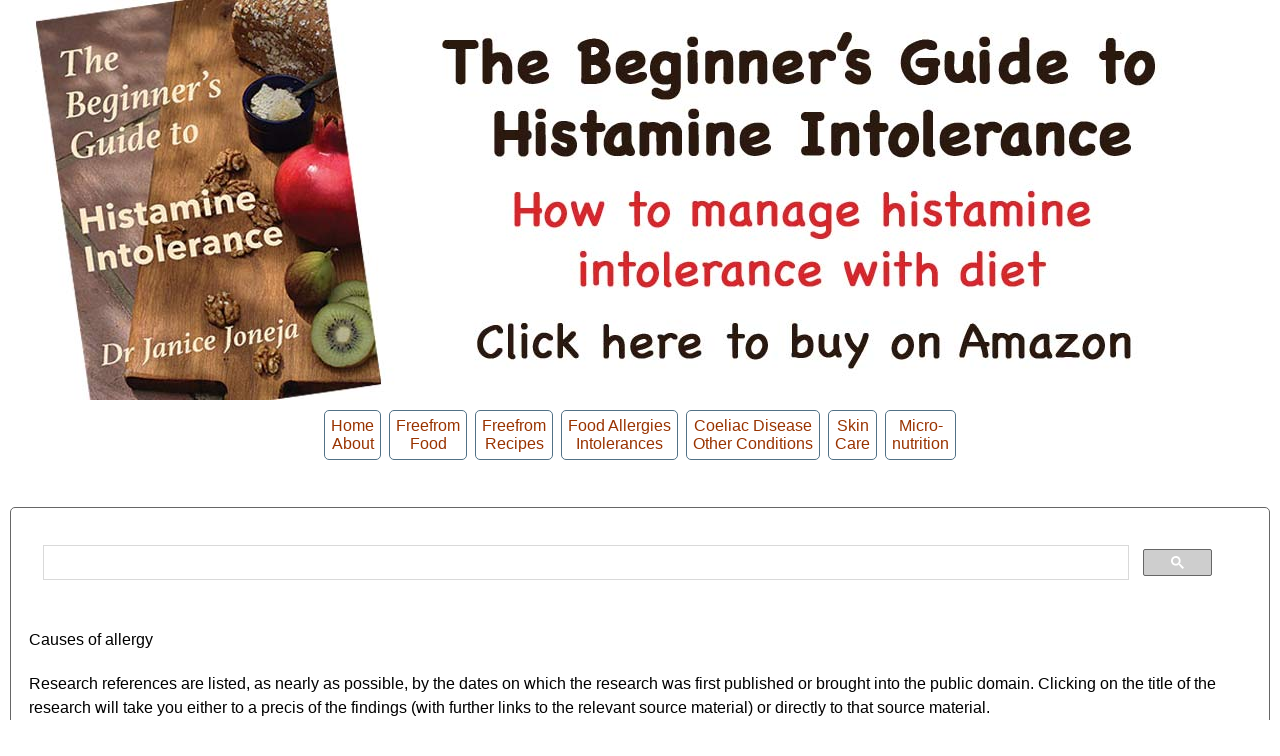

--- FILE ---
content_type: text/html
request_url: https://foodsmatter.com/allergy_intolerance/causes-allergy/research/index_allergy_misc.html
body_size: 10477
content:
<!doctype html>
<html><!-- InstanceBegin template="/Templates/allergy_intolerance.dwt" codeOutsideHTMLIsLocked="false" -->
<head>
<meta charset="utf-8">
<meta http-equiv="X-UA-Compatible" content="IE=Edge">
<meta name="viewport" content="width=device-width">
<!-- InstanceBeginEditable name="doctitle" -->
<hi><title>Causes of allergy - research</title>
<!-- InstanceEndEditable -->
<script type="text/javascript" src="/p7ehc/p7EHCscripts.js"></script>
<link href="../../../p7dmm/p7DMM01.css" rel="stylesheet" type="text/css" media="all">
<script type="text/javascript" src="../../../p7dmm/p7DMMscripts.js"></script>
<link href="../../../p7affinity/p7affinity-1_02.css" rel="stylesheet" type="text/css">
<link href="../../../p7affinity/p7affinity_print.css" rel="stylesheet" type="text/css" media="print">
<link href="http://fonts.googleapis.com/css?family=Federo" rel="stylesheet" type="text/css">
<!--[if lte IE 7]>
<style>
body {min-width: 1020px;}
.columns-wrapper, .menu-top-wrapper, .p7dmm-sub-wrapper {width: 1260px;}
</style>
<![endif]-->
<!-- InstanceBeginEditable name="head" -->
<style type="text/css">
.style13 {margin-left: 30px; text-align: left; font-size: 13px; color: rgb(92, 116, 61); font-family: Verdana;}
</style>

<meta name="Description" content="Causes of allergy.  Inflammation, barrier breakdown, hygiene hypothesis, filaggrin deficiency, Lyme disease and many more." />





<!-- InstanceEndEditable -->
<script>
  (function(i,s,o,g,r,a,m){i['GoogleAnalyticsObject']=r;i[r]=i[r]||function(){
  (i[r].q=i[r].q||[]).push(arguments)},i[r].l=1*new Date();a=s.createElement(o),
  m=s.getElementsByTagName(o)[0];a.async=1;a.src=g;m.parentNode.insertBefore(a,m)
  })(window,document,'script','//www.google-analytics.com/analytics.js','ga');

  ga('create', 'UA-9563414-1', 'auto');
  ga('send', 'pageview');
</script>

<link href="../../../p7ir2/p7IR2-01.css" rel="stylesheet" type="text/css" media="all">
<script type="text/javascript" src="../../../p7ir2/p7IR2scripts.js"></script>
</head>

<body>
  <div class="masthead">
    <div class="menu-top-wrapper">
      <div id="p7IR2_1" class="p7IR2-01 p7IR2">
    <div class="p7ir2-box-wrapper">
      <div id="p7IR2box_1" class="p7ir2-box">
        <div class="p7ir2-slide current-slide"><a class="p7ir2-link"><img class="p7ir2-image" src="../../../images/headers-1260x400/cannabis-book-04-19.jpg" alt="fml-16-nuts-and-seeds.jpg" width="1260" height="400"></a></div>
      </div>
    </div>
    <ul id="p7IR2list_1" class="p7ir2-list">
      <li><a href="../../../images/headers-1260x400/cannabis-book-04-19.jpg">fml-16-nuts-and-seeds</a>
        <div class="p7ir2_link"><a href="https://www.amazon.com/Beginners-Guide-Medical-Cannabis-ebook/dp/B07Q2FXRFK/ref=sr_1_fkmrnull_1?keywords=medical+cannabis+michael+barnes&qid=1554213230&s=gateway&sr=8-1-fkmrnull?&tag=freefrommatters-21" target="_blank"></a></div></li>
        
      <li><a href="../../../images/headers-1260x400/reluctant-allergy-expert.jpg">recipes-soups</a><div class="p7ir2_link"><a href="https://www.amazon.co.uk/Reluctant-Allergy-Expert-allergies-could/dp/1912798123/ref=sr_1_1?dchild=1&keywords=Holroyd+The+reluctant+allergy+expert&qid=1593972435&quartzVehicle=88-1160&replacementKeywords=holroyd+the+reluctant+allergy&sr=8-1" target="_blank"></a></div></li>
      
      <li><a href="../../../images/headers-1260x400/simply-italian.jpg">recipes-soups</a><div class="p7ir2_link"><a href="https://www.amazon.co.uk/Simply-Italian-Gluten-Free-lactose-free/dp/1912798158/ref=sr_1_1?crid=3V83PKPGCD4UM&dchild=1&keywords=simply+italian+simply+gluten+free&qid=1593972565&sprefix=simply+italia%2Caps%2C133&sr=8-1r&utm_campaign=Visprom
 " target="_blank"></a></div></li>
      
     <li><a href="../../../images/headers-1260x400/bghi-04-19.jpg">allergy-show-glasgow-19</a>
     <div class="p7ir2_link"><a href="https://www.amazon.com/Beginners-Guide-Histamine-Intolerance/dp/1521841187/ref=sr_1_1?keywords=janice+joneja+histamine&qid=1554213414&s=gateway&sr=8-1?&tag=freefrommatters-21" target="_blank"></a></div></li>
     
     
      
    </ul>
    <script type="text/javascript">P7_IR2op('p7IR2_1',1,800,0,1,7,0,0,1,7,0,0);</script>
  </div>
</div>

</div>


  <div class="top-navigation">
    <div class="menu-top-wrapper">
      <div id="p7DMM_1" class="p7DMM01 p7DMM p7dmm-centered responsive">
      
        <div id="p7DMMtb_1" class="p7DMM-toolbar closed"><a href="#" title="Hide/Show Menu"><img src="/p7dmm/img/toggle-icon.png" alt="Toggle Menu"></a></div>
        <ul id="p7DMMu_1" class="p7DMM01-menu closed">
        <li><a id="p7DMMt1_8" href="../../../about_us/about.html">Home<br />About
            </a>
            <div id="p7DMMs1_8" class="p7dmm-sub-wrapper">
              <ul>
              	<li><a href="https://www.foodsmatter.com">Home</a></li>
                <li><a href="../../../about_us/about.html">About</a></li>
                <li><a href="../../../about_us/contact.html">Contact</a></li>
                <li><a href="https://www.michellesblog.co.uk" target="_blank">Michelle's blog</a></li>
              
                 <li><a href="../../../links_non_food/index.html">Links</a></li>
              </ul>
            </div>
          </li>
          <li><a id="p7DMMt1_1" href="#">Freefrom<br >Food
           </a>
            <div id="p7DMMs1_1" class="p7dmm-sub-wrapper">
              <ul>
                <li><a href="https://www.freefromfoodawards.co.uk" target="_blank">Home<br />&nbsp;</a></li>
                <li><a href="https://www.freefromfoodawards.co.uk/freefrom_foods/updates/updates.html" target="_blank">Product<br />Updates</a></li>
                <li><a href="https://www.freefromfoodawards.co.uk/freefrom_foods/new-product-reviews/index_reviews.html" target="_blank">Product<br />Reviews</a></li>
                <li><a href="https://www.freefromfoodawards.co.uk/freefrom_foods/directories/index-directories.html" target="_blank">Food<br />Directories</a></li>         
                <li><a href="https://www.freefromfoodawards.co.uk/freefrom_foods/raw-home.html" target="_blank">Raw<br />Foods</a></li>
                
                <li><a href="https://www.freefromfoodawards.co.uk/freefrom_foods/freefrom_manufacture/index_free_from.html" target="_blank">Resources<br />Articles</a></li>
              </ul>
            </div>
          </li>
          
           <li><a id="p7DMMt1_7" href="#">Freefrom<br />
            Recipes</a>
            <div id="p7DMMs1_7" class="p7dmm-sub-wrapper">
              <ul>
                <li><a href="/freefrom_recipes/index.html" target="_blank">Home<br/>&nbsp;</a></li> 
                <li><a href="/freefrom_recipes/recipes/fm_starters/index_starters.html" target="_blank">Soups<br/>Lunch</a></li> 
                <li><a href="/freefrom_recipes/recipes/fm_fish/index_fish.html" target="_blank">Fish <br/>&nbsp;</a></li> 
                <li><a href="/freefrom_recipes/recipes/fm_pasta_pizza/index_pasta_pizza.html" target="_blank">Pasta<br/>Pizza</a></li> 
                <li><a href="/freefrom_recipes/recipes/fm_meat/index_meat.html" target="_blank">Meat<br/>&nbsp;</a></li> 
                <li><a href="/freefrom_recipes/recipes/fm_veg/index_veg.html" target="_blank">Veg.s<br/>Veggie</a></li> 
                <li><a href="/freefrom_recipes/recipes/fm_desserts/index_desserts.html" target="_blank">Puds<br/>&nbsp;</a></li> 
                <li><a href="/freefrom_recipes/recipes/fm_baking/index_baking.html" target="_blank">Baking <br />&nbsp;</a></li> 
                <li><a href="/freefrom_recipes/recipes/guests/index_guest_recipes.html" target="_blank">Guest<br />chefs</a></li> 
              </ul>
            </div>
          </li>
          
          
          <li><a id="p7DMMt1_2" href="#">Food Allergies<br />
            Intolerances</a>
            <div id="p7DMMs1_2" class="p7dmm-sub-wrapper">
              <ul>
                <li><a href="../../index_allergy_intolerance.html">Allergy and<br /> Intolerance Home</a></li>
                <li><a href="../../cows_milk_allergy_general/index_cow's_milk_general.html">Cow's Milk<br />Allergy</a></li>
                <li><a href="../../peanut_treenut/index_peanut_treenut.html">Peanut and<br />Treenut Allergy</a></li>
                <li><a href="../../food_intolerance/index_food_intolerance.html">Food<br />Intolerance</a></li>
                <li><a href="../../other-allergens.html">Other Food<br />Allergens</a></li>
              </ul>
            </div>
          </li>
          
          <li><a id="p7DMMt1_3" href="#">Coeliac Disease<br />
            Other Conditions</a>
            <div id="p7DMMs1_3" class="p7dmm-sub-wrapper">
              <ul>
              
                <li><a href="/coeliac-disease/index.html">Coeliac<br />Disease</a></li>
                <li><a href="/coeliac-disease/sue-celiac-diary.html">Sue's Coeliac<br />Diary</a></li>
                <li><a href="/coeliac-disease/gluten-intolerance/index.html">Gluten<br />Sensitivity</a></li>
                <li><a href="/digestive_conditions/index_digestive_conditions.html">IBS and<br />Digestive</a></li>
                <li><a href="/other-conditions.html"> Other<br> Conditions</a></li>
                
              </ul>
            </div>
          </li>
          
          <li><a id="p7DMMt1_4" href="#">Skin<br />Care</a>
            <div id="p7DMMs1_4" class="p7dmm-sub-wrapper">
              <ul>
                <li><a href="https://www.freefromskincareawards.co.uk" target="_blank">FreeFrom<br />Skincare Awards</a></li>
                <li><a href="https://www.skinsmatter.com/index.html" target="_blank">FreeFrom<br />Skincare Home</a></li>
                <li><a href="https://www.skinsmatter.com/new_products/tried_tested_products/index_new_freefrom_prod.html" target="_blank">Tried and<br />Tested Products</a></li>
                <li><a href="https://www.skinsmatter.com/links/index_links_products.html" target="_blank">Product<br />Directory</a></li>
                
              </ul>
            </div>
          </li>
          
          <li><a id="p7DMMt1_6" href="#">Micro-<br />nutrition</a>
            <div id="p7DMMs1_6" class="p7dmm-sub-wrapper">
              <ul>
                <li><a href="../../../nutrition_micronutrition/index.html">Home<br />  &nbsp;</a></li>
                <li><a href="../../../nutrition_micronutrition/articles-index.html">Resources<br />Articles/Research</a></li>
                <li><a href="../../../nutrition_micronutrition/links_directories/index_supplements_directory.html">Supplement <br /> Directories</a></li>
                 <li><a href="../../../nutrition_micronutrition/product-reviews/index_new_products.html">Product <br /> Reviews</a></li>
                 <li><a href="../../../nutrition_micronutrition/product-updates.html">New <br /> Products</a></li>
              </ul>
            </div>
          </li>
          
          
        </ul>
        <script type="text/javascript">P7_opDMM('p7DMM_1',3,450,0,1,1,1,1,0,1);</script>
      </div>
    </div>
  </div>
  
<div class="content-wrapper">
  <div class="columns-wrapper">
    <div class="main-content">
      <div class="content p7ehc-1">
      <table width="98%">
      <tr>
 <td width="100%" height="0" align="center">
                
          <!-- Google CSE Search Box Begins  -->
           <script>
  (function() {
    var cx = '003557373501520512930:pj2ypplq3f4';
    var gcse = document.createElement('script');
    gcse.type = 'text/javascript';
    gcse.async = true;
    gcse.src = (document.location.protocol == 'https:' ? 'https:' : 'http:') +
        '//cse.google.com/cse.js?cx=' + cx;
    var s = document.getElementsByTagName('script')[0];
    s.parentNode.insertBefore(gcse, s);
  })();
</script>

<gcse:search></gcse:search>

            <!-- Google CSE Search Box Ends -->
            </td>
        </tr>
       </table>
        
		<!-- InstanceBeginEditable name="EditRegionText" -->
              <table>
      <tr>
        <td><a name="top" id="top"></a><br />
            Causes of allergy </td>
      </tr>
      <tr>
        <td><p>Research references are listed, as nearly as possible, by the dates on which the research was first published or brought into the public domain.            Clicking on the title of the research will take you either to a precis of the findings (with further links to the relevant source material) or directly to that source material.<br />
            <br />
Because many original research papers remain restricted by publishers it is not always possible to link visitors to the original research so the links that we give will normally be to the 'second level' reports from reliable and respected sources such as MedicalNewsToday, WebMD, MedPage Today and Medscape.<br />
<br />
If you wish to pursue your own researches beyond these pages, one of our regular contributors, John Scott, has<a href="/research_sites.html"> some suggestions for sites </a>which will provide you with reliable and informative material. 
          </p>
          <p>&nbsp;</p>
          <p><a href="https://www.ncbi.nlm.nih.gov/pubmed/25638481" target="_blank">Could prenatal stress affect the microbiota of the infant?</a> January 2015</p>
          <p><a href="https://www.ncbi.nlm.nih.gov/pubmed/25056226" target="_blank">Could prenatal and postnatal supplementation of bifidobacteria </a>be effective in primary preventing allergic diseases? July 2014</p>
          <p><a href="https://pediatrics.aappublications.org/content/early/2014/11/25/peds.2014-0596.abstract" target="_blank">Review of Caesarean section and chronic immune disorders</a> suggests that while C Section delivery increased the risk for asthma, systemic connective tissue disorders, juvenile arthritis, inflammatory bowel disease, immune deficiencies, and leukemia there ws no assocatioation with type 1 diabetes, psoriasis, or celiac disease. October 2014</p>
          <p><a href="https://onlinelibrary.wiley.com/doi/10.1111/cea.12332/abstract" target="_blank">The gut microbiota and its role in the development of allergic disease</a>: a wider perspective. December 2014 </p>
          <p><a href="https://www.sciencedaily.com/releases/2014/12/141229092558.htm" target="_blank">New studies suggest that  estrogen may enhance the levels and activity of an enzyme that drives life-threatening allergic reactions</a> &ndash; in mice. The study results may help explain why women frequently experience more severe allergic reactions compared to men. December 2014</p>
          <p><a href="https://www.gastroendonews.com/ViewArticle.aspx?d=In%2Bthe%2BNews&amp;d_id=187&amp;i=December+2014&amp;i_id=1133&amp;a_id=28943" target="_blank">Delivery mode (vaginal/caesarean) alters newborn's bacterial exposure</a> and may suppress inflammatory response. December 2014 and<br />
            <a href="https://biomarkersandmilk.blogspot.co.uk/2014/12/human-milk-has-microbiome-and-bacteria.html?m=1" target="_blank">Delivery mode also affects the microbiota of the mother's milk.</a> December 2014</p>
          <p><a href="https://onlinelibrary.wiley.com/doi/10.1111/all.12509/abstract" target="_blank">Profilins are complete food allergens in food-allergic patient populations</a> that are exposed to high levels of grass pollen. Observed reactions  suggest that intake through the oral mucosa might constitute a relevant route of exposure to food allergens. October 2014</p>
<p><a href="https://www.healio.com/allergy-immunology/drug-food-insect/news/online/%7B60634a52-f4f8-4755-ba05-d21660332256%7D/food-allergy-related-to-specific-primary-immunodeficiency-diseases" target="_blank">Food allergy related to specific primary immunodeficiency diseases</a>. December 2014</p>
          <p><a href="https://www.biomedcentral.com/content/pdf/s12876-014-0189-7.pdf" target="_blank">Intestinal permeability - a new target for disease prevention and therapy.</a> Review summarising the data that are accumulating emphasizing the important role of the intestinal barrier and intestinal permeability for health and disease. Stephan Bischoff and colleagues in BMC Gastroenterology. November 2014 </p>
          <p><a href="https://www.ncbi.nlm.nih.gov/pubmed/24508911" target="_blank">Children up to 2 years of age with early-onset or severe atopic dermatitis/eczema</a> are at higher risk of food allergy. January 2014</p>
          <p><a href="https://www.gutmicrobiotaforhealth.com/bacterial-exposures-necessary-decreasing-risk-allergic-disease-2-7078" target="_blank">How microbial exposures can be associated </a>with allergic immune responses. January 2014          </p>
          <p><a href="https://www.ncbi.nlm.nih.gov/pubmed/25058467" target="_blank">Alterations in the gut microbiota composition</a> are associated with food allergy. October 2014</p>
          <p><a href="https://www.ncbi.nlm.nih.gov/pubmed/24618794" target="_blank">Both active and passive smoking</a> associated with a modest risk of increase in allergic disease, including food allergy, in children. March 2014</p>
          <p><a href="https://link.springer.com/article/10.1007/s00281-014-0453-5" target="_blank">Review of recent findings regarding</a> the importance of the microbiome/microbiota in the development of allergic diseases. October 2014</p>
          <p><a href="https://www.ncbi.nlm.nih.gov/pubmed/25096861" target="_blank">Epigenetics and development of food allergy (FA) in early childhood.</a> September 2014</p>
          <p><a href="https://www.ncbi.nlm.nih.gov/pubmed/25245264" target="_blank">Environmental factors that play a role</a> in the susceptibility/protection towards immune-mediated diseases beginning to shape the neonatal immunity  in utero and direct the maturation in accordance with the surrounding microbial milieu. September 2014</p>
          <p><a href="https://www.jstage.jst.go.jp/article/biomedres/35/4/35_285/_pdf" target="_blank">CGRP, a neurotransmitter of enteric sensory neurons</a>, contributes to the<br />
            development of food allergy due to the augmentation of microtubule reorganization<br />
            in mucosal mast cells. June 2014        </p>
          <p><a href="https://www.medscape.com/viewarticle/830756" target="_blank">Breast feeding may not protect against food allerg</a>y but is associated with other health outcomes, including lower rates of ear, throat, and sinus infections and dietary habits that may have long-term health consequences. September 2014</p>
          <p><a href="https://news.ubc.ca/2014/08/18/antibiotics-in-early-life-may-reduce-immunity-long-term/" target="_blank">Some antibiotics in early life may alter immunity long-term</a>. August 2014</p>
          <p><a href="https://www.medicalnewstoday.com/releases/281504.php" target="_blank">Clostridium bacteria</a> may protect against food allergies. August 2014</p>
          <p><a href="https://www.sciencedaily.com/releases/2014/08/140805090945.htm" target="_blank">Perinatal (immediately before and after birth) exposure to Bisphenal A </a>(widely used in plastic including babies' bottles but claimed to be harmless although there have been concerns about its use for some years) coud increase the risk of developing food intolerance in adulthood. August 2014</p>
          <p><a href="https://www.ncbi.nlm.nih.gov/pubmed/24560412" target="_blank">Exposure to food allergens through inflamed skin</a> promotes intestinal food allergy through the thymic stromal lymphopoietin-basophil axis. May 2014</p>
          <p><a href="https://www.ncbi.nlm.nih.gov/pubmed/24304208" target="_blank">Food allergens found in mattress dust</a> may be an important source of allergen exposure. January 2014</p>
          <p><a href="https://gut-buddies.com/wordpress/2014/04/28/thoughts-on-helminthic-therapy-and-pregnancy/" target="_blank">Helminthic therapy and pregnancy</a> with reference to the possibility of preventing allergy/autism in the child - an overview of the research on John Scott's blog. April 2014</p>
          <p><a href="https://www.medicalnewstoday.com/releases/279395.php" target="_blank">More research suggests that children brought up on dairy farms</a> have much lower incidence of allergy. June 2014</p>
          <p><a href="https://www.ncbi.nlm.nih.gov/pubmed/24532064" target="_blank">Increasing evidence suggests that perturbations in the intestinal microbiota composition </a>of infants are implicated in the pathogenesis of food allergy. April 2014</p>
          <p><a href="https://www.ncbi.nlm.nih.gov/pubmed/24168410" target="_blank">A case for antibiotic perturbation of the microbiota</a> leading to allergy development. November 2013</p>
          <p><a href="https://www.ncbi.nlm.nih.gov/pmc/articles/PMC3863850/" target="_blank">The Impact of Family History of Allergy on Risk of Food Allergy</a>: A Population-Based Study of Infants. June 2014</p>
          <p><a href="https://www.sciencedaily.com/releases/2014/06/140606091157.htm" target="_blank">Newborns exposed to dirt, dander, germs may have lower allergy, asthma risk.</a> Benefits not found for older children. June 2014</p>
          <p><a href="https://medicalxpress.com/news/2014-06-natural-moisturisers-food-allergies.html" target="_blank">Food allergy can be triggered</a> by application of the food to broken skin. April 2014</p>
          <p><a href="https://www.ncbi.nlm.nih.gov/pubmed/24773202" target="_blank">If early microbial colonisation is delayed in mice</a>, the gut associated lymphoid tissues (GALT) fail to develop, leading to persistent immune dysregulation. April 2014</p>
          <p><a href="https://www.medicalnewstoday.com/releases/273551.php" target="_blank">Allergy and immune disorders can result from mutations in gene</a> involved in sugar metabolism. March 2014</p>
          <p><a href="https://www.ncbi.nlm.nih.gov/pubmed/23905907?dopt=Abstract" target="_blank">Children treated with gastric reflux drugs</a> (GAS) more likely to develop food allergies. September 2013</p>
          <p><a href="https://www.sciencedaily.com/releases/2014/04/140401101420.htm" target="_blank">Stress can worsen allergy symptoms</a>. April 2014</p>
          <p><a href="https://www.plosone.org/article/fetchObject.action?uri=info%3Adoi%2F10.1371%2Fjournal.pone.0093869&amp;representation=PDF" target="_blank">Use of paracetamol in early life </a>is a strong risk factor for allergic disease in childhood. April 2014</p>
          <p><a href="https://www.cell.com/cell-host-microbe/abstract/S1931-3128(13)00443-5" target="_blank">Antibiotic treatment induces gut fungal overgrowth</a> which promotes allergic airway inflammation. January 2014</p>
          <p><a href="https://www.ncbi.nlm.nih.gov/pubmed/24637604?dopt=Abstract" target="_blank">Evidence for a causal link between birth mode/birth order and allergy risk,</a> via modulation of the microbiota composition. January 2014</p>
          <p><a href="https://www.ncbi.nlm.nih.gov/pubmed/23867897?dopt=Abstract" target="_blank">Atopic dermatitis and disease severity</a> are the main risk factors for food sensitization in exclusively breastfed infants. February 2014 </p>
          <p><a href="https://aem.asm.org/content/80/8/2546.abstract" target="_blank">Altered fecal microbiota composition associated with food allergy in infants.</a> February 2014</p>
          <p><a href="/allergy_intolerance/causes-allergy/index_causes.html" target="_blank">Study suggests link between high vitamin D levels</a> at pregnancy and pediatric allergy. 2013</p>
          <p><a href="https://www.mdpi.com/1660-4601/10/12/7235" target="_blank">The potential link between gut microbiota and IgE-mediated food allergy</a> in early life. December 2013</p>
          <p><a href="https://medicalxpress.com/news/2013-11-allergy-asthma-genes-environment-interacts.html" target="_blank">Gender relevant in prevalence of allergy.</a> November 2013</p>
          <p><a href="https://www.ncbi.nlm.nih.gov/pubmed/23676571?dopt=Abstract" target="_blank"> of treatment with antacid medication</a> is associated with an increased prevalence of food allergy. May 2013</p>
          <p><a href="https://www.ncbi.nlm.nih.gov/pubmed/24035973?dopt=Abstract" target="_blank">Endocrine disruptors found in food contaminants </a>enhance allergic sensitization through an oxidative stress that promotes the development of allergic airway inflammation. September 2013</p>
          <p><a href="https://www.ncbi.nlm.nih.gov/pubmed/23980877?dopt=Abstract" target="_blank">Hapten-chemical-atopy hypothesis III</a>: the potential role of airborne chemicals. August 2013</p>
<p><a href="https://www.ncbi.nlm.nih.gov/pubmed/23935191?dopt=Abstract" target="_blank">Parental fat consumption</a> can leave a &quot;lard legacy&quot; impacting their offspring&rsquo;s microbiota and immunity. September 2013</p>
<p><a href="https://www.ncbi.nlm.nih.gov/pmc/articles/PMC3130136/" target="_blank">Chronic worm infection in pregnant mothers</a> appears to protect the child from eczema and wheeze. May 2011</p>
          <p><a href="/allergy_intolerance/causes-allergy/index_causes.html" target="_blank">Caesareans weaken gut microbiota and increase risk of allergies</a>. August 2013</p>
          <p><a href="https://www.jacionline.org/article/S0091-6749(13)00912-3/abstract" target="_blank">An infant diet consisting of high levels of fruits</a>, vegetables, and home-prepared foods is associated with less food allergy by the age of 2 years. July 2013</p>
          <p><a href="https://www.ncbi.nlm.nih.gov/pubmed/23676571?dopt=Abstract" target="_blank">History of treatment with antacid medication</a> is associated with an increased prevalence of food allergy. May 2013</p>
          <p><a href="https://www.ncbi.nlm.nih.gov/pubmed/23453797" target="_blank">First direct evidence that vitamin D sufficiency </a>may be an important protective factor for food allergy in the first year of life. April 2013</p>
          <p><a href="https://www.eurekalert.org/pub_releases/2013-07/kcl-emp071713.php">Eczema may play a key role in the development of food allergy in infants</a>. July 2013</p>
          <p><a href="https://www.plosone.org/article/info%3Adoi%2F10.1371%2Fjournal.pone.0067920" target="_blank">Children with high proportions of poly-unsaturated fatty acids (PUFA)</a> in cord blood at birth are more likely to develop respiratory and skin allergies in their early teens. July 2013</p>
          <p><a href="https://www.ncbi.nlm.nih.gov/pubmed/23453797?dopt=Abstract" target="_blank">Vitamin D sufficiency may be an important protective factor for food allergy in the first year of life.</a> April 2013</p>
          <p><a href="https://www.ncbi.nlm.nih.gov/pubmed/22361217" target="_blank">Transgenes used to develop GM crops </a>show close links with certain allergens Hev b 10 and Cap a 1w, and&nbsp; links with a number of others. February 2012 </p>
<p><a href="https://www.mcri.edu.au/news/2013/march/low-vitamin-d-linked-to-food-allergies/" target="_blank">Australian children with Low Vitamin D levels at age one</a> are three times more likely to develop allergies. March 2013</p>
<p><a href="https://www.medpagetoday.com/MeetingCoverage/AAAAI/37536" target="_blank">Foreign-born children who did not have allergies</a> when they arrived became more likely to develop them after 10 years of residence in the US. February 2013</p>
          <p><a href="https://www.sciencedaily.com/releases/2013/02/130225091904.htm" target="_blank">Babies born by C-section</a> five time more likely to develop allergies by the age of two. February 2013</p>
          <p><a href="https://www.sciencedaily.com/releases/2012/11/121114083815.htm" target="_blank">Triclosan - an antibacterial chemical found in toothpaste</a> and other products - can contribute to an increased risk of allergy development in children. November 2012 </p>
          <p><a href="https://www.sciencedaily.com/releases/2012/12/121203081621.htm" target="_blank">High levels of dichlorophenols, a chemical used in pesticides</a> and to chlorinate water, may weaken food tolerance in some people, causing food allergies. December 2012</p>
          <p><a href="changing-gut-bacteria-09.12.html">Western diet is changing the gut bacteria of developed nations, which is causing an increase in allergy</a>. September 2012 </p>
          <p><a href="sex-of-parent-with-allergy-08.12.html">Allergy risk in children increases if parent of the same sex has allergies</a>. August 2012 </p>
          <p><a href="parental-education-06.12.html">The more highly educated the parents, the more likely the children are to have asthma, wheeze and eczema.</a>  June 2012</p>
          <p><a href="allergies-more-common-city-06.12.html">Food allergies more common in the city.</a>  June 2012</p>
          <p><a href="amish-immune-health-06.12.html">Amish farm children freer from allergies even than Swiss farm children</a>. June 2012 </p>
          <p><a href="https://www.ncbi.nlm.nih.gov/pubmed/22428565" target="_blank">Intestinal lymphoid nodular hyperplasia in children</a> and its the relationship to food hypersensitivity. May 2012</p>
          <p><a href="hygiene-03.12.html">Excess hygiene may weaken developing immune systems</a>. March 2012 </p>
          <p><a href="allergic-to-cold-01.12.html">Allergic to cold? It is a real condition</a>. January 2012 </p>
          <p><a href="dirt_prevents_allergy11_11.html">Dirt prevents allergy</a>. 
          November 2011</p>
          <p><a href="gmps_and_new_varieties.html">Allergy fears from new and GM foods</a>. 
June 2011 </p>
          <p><a href="allergens_in_transfused_blood.html">Allergens transferred in blood more common than previously thought</a>. 
June 2011 </p>
          <p><a href="allergy_mobile_phones.html">Allergic reactions enhanced by mobile phone use.</a> 
May 2011 </p>
          <p><a href="birth_order.html">When it comes to certain allergies, birth order matters</a>. 
March 2011 </p>
          <p><a href="semen_allergy.html">Semen allergy suspected in rare post-orgasm illness.</a> January 2011 </p>
          <p><a href="fish_farm_life_prevent_childhood_allergy.html">The consumption of fish in infancy and living on a farm</a> both signficantly reduce the incidence of allergic disease in children. June 2010 </p>
          <p><a href="climate_change_and_allergies.html">Climate change grows more allergen-producing plants and fungi &ndash; rising CO2, temperatures can raise allergen levels</a>. November 2010 </p>
          <p><a href="foetal_development_and_allergy.html">Foetal development in the womb</a> can affect a child&rsquo;s chances of developing allergies or wheezing. October 2010 </p>
          <p><a href="higher_risk_populations.html">Children, males and blacks are at increased risk for food allergies</a>. 
October 2010 </p>
          <p><a href="parasites_and_hygeine_hypothesis.html">Parasites may protect against allergies</a> &ndash; the hygiene hypothesis vindicated. 
          December 2010 </p>
          <p><a href="turn_on_allergy_molecule.html">Molecule that could &lsquo;turn on&rsquo; allergy discovered.</a> January 2010 </p>
          <p><a href="microbes_protect_mothers_kids.html">Microbes help mothers protect children from allergies</a>.
December 2009</p>
          <p>          <a href="dirt_reduces_allergic_response.html">Dirt helps broken skin to heal and reduces allergic response</a>. 
            November 2009 </p>
          <p><a href="allergy_omega6_.html">Excess omega 6 fatty acids really do cause allergy</a>. 
          September 2009 </p>
          <p><a href="early_herpes_infection.html">Early herpes infection may protect against allergies?</a> 
September 2009 </p>
          <p><a href="smoking_prevents_allergies.html">Smoking prevents allergies!</a> 
September 2009 </p>
          <p><a href="transplant_allergies.html">Transplanting allergies</a>. 
September 2009</p>
          <p><a href="cystitis_linked_food_allergy.html">Cystitis linked with food allergy</a>. 
September 2009         </p>
          <p><a href="allergy_in_obese_children.html">A possible link between obesity and allergies in children</a>. May 2009 </p>
          <p><a href="indian_modern_life.html">Massive Indian study seeks cause for allergy in modern life</a>. 
July 2009 </p>
          <p><a href="farm_bacteria_prevent_allergies.html">Farm bacteria may help mothers protect their children from allergies</a>. 
2009</p>
          <p><a href="henna_reactions.html">Henna tattoos can cause allergic reactions.</a> September 2008 </p>
          <p><a href="birchpollen_cross_reactivity.html">Birch pollen/soya cross-reactivity</a>. July 2008 </p>
          <p><a href="permanent_makeup.html">Permanent makeup: solution or nightmare?</a> 
          June 2008 </p>
          <p><a href="toxic_shower_curtains.html">Toxic shower curtains</a>. 
September 2008 </p>
          <p><a href="animal_human_prot.html">Relatedness of animal and human proteins and allergy</a>. December 2007 </p>
          <p>  <a href="blood_transfusion.html">Nut allergy passed in blood transfusion</a>. July 2007 </p>
          <p><a href="antibiotics_allergies.html">Antibiotics and Allergies</a>. 
May 2006 </p>
          <p><a href="fatty_food_allergy_risk.html">Fatty foods may cause higher allergy risk</a>. 
          May 2006 </p>
          <p><a href="proteins_we_react_to.html">The proteins we react to</a>. 
July 2004 </p>
          <p>&nbsp;</p>
          <p><a href="/allergy_intolerance/causes-allergy/index_causes.html">Miscellaneous articles on the causes of food allergy/intolerance </a></p>
<p>&nbsp;</p>
          <p><a href="#top" rel="nofollow">Top of page </a></p></td>
      </tr>
    </table>
	<!-- InstanceEndEditable -->        
      </div>
    </div>
    
    <div class="sidebar">
      <div class="content p7ehc-1">
        
		  <table width="98%">
   <tr>
      <td width="24%">
        <div><a href="https://www.facebook.com/FoodsMatter/" target="_blank"><img class="p7ir2-image" src="../../../images/facebook-46.png" width="46" height="46" alt="facebook"/></a></div>
        </td>
        <td width="24%">
        <div><a href="https://plus.google.com/share?url=URL" target="_blank"><img class="p7ir2-image" src="../../../images/google-46.png" width="46" height="46" alt="google"/></a></div>
        </td>
        <td width="24%">
        <div><a href="https://twitter.com/intent/tweet?url=URL&text=TEXT&via=foodsmatter" target="_blank"><img class="p7ir2-image" src="../../../images/twitter-46.png" width="46" height="46" align="right" alt="facebook"></a></div>
        </td>
        <td width="24%">
        <div><a href="https://www.linkedin.com/cws/share?url=http%3A%2F%2Fgoogle.com" target="_blank"><img class="p7ir2-image" src="../../../images/linkedIn-46.png" width="37" height="21" align="right" alt="linkedin"/></a></div>
        </td>
   </tr>
</table>

<table width="98%">
<tr>
  <td>
  </td>
  </tr>
  </table>
  <hr>
  
   <table width="98%">
<tr>
  <td>
  <div align="center"><a href="https://www.amazon.co.uk/Step-Healing-Plan-Recovery-Mind-Body/dp/1912798018/ref=sr_1_1?keywords=michaela+rose+chronic&qid=1554193327&s=digital-text&sr=1-1-catcorr?&tag=freefrommatters-21" target="_blank"><img class="p7ir2-image" src="../../../images/ads-280wide/chronic-illness-04-19.jpg" alt="events-calendar"/></a></div>
  </td>
  </tr>
  </table>
  
  <hr>
  <table width="98%">
<tr>
  <td>
  <div align="center"><a href="https://www.amazon.com/DIEM-Labs-Umbrellux-Dao-Caps/dp/B072F1WKQH/ref=as_li_ss_tl?s=hpc&ie=UTF8&qid=1506097045&sr=1-1&keywords=umbrellux&linkCode=sl1&tag=freef098-20&linkId=917173e532687951833741b3ab36bb1c?&tag=freefrommatters-21" target="_blank"><img class="p7ir2-image" src="../../../images/ads-280wide/umbrellux.jpg" alt="events-calendar"/></a></div>
  </td>
  </tr>
  </table>
  
  <hr>
  <table width="98%">
<tr>
  <td>
  <div align="center"><a href="https://www.amazon.co.uk/gp/product/B077FXQJPK?pf_rd_p=330fbd82-d4fe-42e5-9c16-d4b886747c64&pf_rd_r=RFSNC4TJPZ1RFAWCMJ6V?&tag=freefrommatters-21" target="_blank"><img class="p7ir2-image" src="../../../images/ads-280wide/cghi-04-19.jpg" alt="events-calendar"/></a></div>
  </td>
  </tr>
  </table>
  
  <hr>
  <table width="98%">
<tr>
  <td>
  <div align="center"><a href="https://www.amazon.co.uk/s?k=dao+supplements&i=drugstore&_encoding=UTF8&camp=1634&creative=19450&linkCode=ur2&linkId=G6GOW6NDOAAIIOI5&sprefix=dao+supp%2Cstripbooks%2C297&tag=frefromat-21?&tag=freefrommatters-21" target="_blank"><img class="p7ir2-image" src="../../../images/ads-280wide/daosin.jpg" alt="events-calendar"/></a></div>
  </td>
  </tr>
  </table>
  
  <hr>
  <table width="98%">
<tr>
  <td>
  <div align="center"><a href="https://www.amazon.co.uk/50-Foods-Challenge-microbiome-improve-ebook/dp/B07HXTCYNT/ref=sr_1_3?keywords=enid+taylor+50+foods&qid=1554193391&s=digital-text&sr=1-3-catcorr?&tag=freefrommatters-21" target="_blank"><img class="p7ir2-image" src="../../../images/ads-280wide/50-foods-04-19.jpg" alt="events-calendar"/></a></div>
  </td>
  </tr>
  </table>
  
  <hr>
  <table width="98%">
<tr>
  <td>
  <div align="center"><a href="https://www.amazon.co.uk/FreeFrom-AllItaliana-Gluten-free-recipes-Italian-ebook/dp/B01N2UHDRF/ref=sr_1_1?keywords=anna+del+conte+freefrom&qid=1554193699&s=digital-text&sr=1-1-catcorr?&tag=freefrommatters-21" target="_blank"><img class="p7ir2-image" src="../../../images/ads-280wide/ff-all-italiana.jpg" alt="events-calendar"/></a></div>
  </td>
  </tr>
  </table>
  
  <hr>
  <table width="98%">
<tr>
  <td>
  <div align="center"><a href="https://www.amazon.co.uk/Allergy-Catering-Manual-catering-freefrom/dp/1912798026/ref=sr_1_fkmrnull_6?keywords=michelle+berriedalejohnson+allergy&qid=1554194030&s=gateway&sr=8-6-fkmrnull?&tag=freefrommatters-21" target="_blank"><img class="p7ir2-image" src="../../../images/ads-280wide/acm-19.jpg" alt="events-calendar"/></a></div>
  </td>
  </tr>
  </table>
  
  <hr>
  
  
  <table width="98%">
<tr>
  <td>
  <div align="center"><img class="p7ir2-image" src="../../../images/ads-280wide/affiliate.jpg" alt="events-calendar"/></div>
  </td>
  </tr>
  </table>
  
  
  <hr>
  
  
  
  <table width="98%">
<tr>
  <td>
  <div align="center"><a href="https://www.fpiesuk.org" target="_blank"><img class="p7ir2-image" src="../../../images/ads-280wide/fpies.jpg" alt="fpies"/></a></div>
  </td>
  </tr>
  </table>
  
  <hr>
  
  
  
  <table width="98%">
<tr>
  <td>
  <div align="center"><a href="https://www.actionagainstallergy.org" target="_blank"><img class="p7ir2-image" src="../../../images/ads-280wide/aaa.jpg"/></a></div>
  </td>
  </tr>
  </table>
<hr>
      </div>
    </div>
  </div>
</div>
<script src="//z-na.amazon-adsystem.com/widgets/onejs?MarketPlace=US&adInstanceId=2d9d7f9e-b66d-4c15-821f-0568c88f3daf"></script>
<div class="footer">
    <p class="copyright"></p>
  </div>
</body>
<!-- InstanceEnd --></html>


--- FILE ---
content_type: text/css
request_url: https://foodsmatter.com/p7dmm/p7DMM01.css
body_size: 1752
content:
/*
 ----------------------------- 
 PVII Drop Menu Magic
 by Project Seven Development
 www.projectseven.com
 Theme 01: Affinity
 -----------------------------
*/

.p7DMM01 {
	position: relative;
	background-color: #7BA4C1;
	border-bottom: 1px solid #FFF;
	box-shadow: 0px 0px 30px rgba(0,0,0,.45);
	/*box-shadow: 0px 0px 30px rgba(0,0,0,.45);*/
}
.p7DMM01:after {
	content: "\0020";
	clear: both;
	font-size: 0px;
	line-height: 0;
	display: inline;
	height: 0px;
}
.p7DMM01.p7dmm-centered {
	text-align: center;
}
.p7DMM01.p7dmm-right {
	text-align: right;
}
.p7DMM01 ul {
	margin: 0px;
	padding: 0px;
	display: inline-block;
	vertical-align: bottom;
}
.p7DMM01 ul li {
	list-style-type: none;
	float: left;
	padding: 10px 0px;
	margin-right: 8px;
}
.p7DMM01 ul li:last-child {
	margin-right: 0px;
}
.p7DMM01 ul a {
	color: rgba(153, 51, 0, 1);
	/*color: #000;*/
	font-size: 1em;
	padding: 6px 6px;
	text-decoration: none;
	border: 1px solid;
	border-radius: 5px;
	border-color: #517186;
	display: block;
	-webkit-transition: all linear .35s .1s;
	transition: all linear .35s .1s;
	-webkit-transition-property: background-color, box-shadow, border-color;
	transition-property: background-color, box-shadow, border-color;
}
.p7DMM01 ul a:hover,
.p7DMM01 ul a:focus,
.p7DMM01 ul a.open,
.p7DMM01 ul a.current_mark.closed {
	outline: none;
	border-color: #FFF;
	border-color: rgba(255,255,255,0.65);
	/*border-color: rgba(255,255,255,0.65);*/
	color: rgba(102, 102, 102, 1);
	box-shadow: inset 0px 12px 8px rgba(255,255,255,.2);
	/*box-shadow: inset 0px 12px 8px rgba(255,255,255,.2);*/
	background-color: rgba(220, 220, 220, 1);
	
}
.p7dmm-sub-wrapper {
	position: absolute;
	top: 100%;
	width: 100%;
	left: 0px;
	display: none;
	/*box-shadow: inset 0px 0px 0px rgba(123,164,193,1);
	background-color: #FFFFFF;*/
}
.p7DMM01 ul ul {
	margin: 0px;
	display: inline-block;
	padding: 0px;
	vertical-align: bottom;
}
.p7DMM01 ul ul li {
	padding: 8px 0px;
}
.p7DMM01 ul ul a {
	background-color: rgba(220, 220, 220, 0.9);
	/*background-color: rgba(255,255,255,.5);*/
	border-color: #FFF;
	box-shadow: none;
	font-size: 1.0em;
	padding: 8px 10px;
	box-shadow: inset 0px 0px 8px rgba(255,255,255,.15);
	/*box-shadow: inset 0px 0px 8px rgba(255,255,255,.15);*/
	color: rgba(153, 51, 0, 1));
}
.p7DMM01 ul ul a:hover {
	background-color: rgba(255,255,255,0.6);
	/*background-color: rgba(255,255,255,0.6);*/
	border-color: #EEE;
	color: #000000;
	box-shadow: inset 0px 12px 28px rgba(123,164,193,.2);
	/*box-shadow: inset 0px 12px 20px rgba(123,164,193,.2);*/
}
/*By default the current-marked root link is in the open state. 
This rule can be used if you would like to further differentiate the current-marked root link.*/
.p7DMM01 ul a.current_mark.closed,
.p7DMM01 ul a.current_mark:hover {
}
/*Current Marked Sub-menu Link*/
.p7DMM01 ul ul a.current_mark {
	color: #447395;
	font-weight: normal;
}
/*Toolbar for Smartphones to Hide or Show entire menu*/
.p7DMM-toolbar {
	display: none;
}
/*VERTICAL MENU*/
.p7DMM01.dmm-vertical ul a.trig {
	background-image: url(img/p7dmm_east_black.gif);
	background-repeat: no-repeat;
	background-position: left center;
}
.p7DMM01.dmm-vertical ul a.open.trig {
	background-image: url(img/p7dmm_south_black.gif);
	background-repeat: no-repeat;
	background-position: left center;
}
.p7DMM01.dmm-vertical {
	background-color: transparent;
	box-shadow: none;
	border-bottom: none;
}
.p7DMM01.dmm-vertical ul,
.p7DMM01.dmm-vertical ul ul {
	display: block;
	padding: 0px;
	margin: 0px;
}
.p7DMM01.dmm-vertical ul ul {
	border-radius: 0px 0px 5px 5px;
	background-color: #DDD;
}
.p7DMM01.dmm-vertical ul li,
.p7DMM01.dmm-vertical ul ul li {
	float: none;
	display: block;
	padding: 0px;
	margin-right: 0px !important;
}
.p7DMM01.dmm-vertical ul li {
	margin-bottom: 8px;
}
.p7DMM01.dmm-vertical ul li:last-child {
	margin-bottom: 0px;
}
.p7DMM01.dmm-vertical ul ul li {
	margin-bottom: 0px;
}
.p7DMM01.dmm-vertical ul a {
	padding: 8px 18px;
}
.p7DMM01.dmm-vertical ul a.open {
	border-radius: 5px 5px 0px 0px;
}
.p7DMM01.dmm-vertical ul ul a {
	border-top: none;
	border-radius: 0px;
	border-bottom: 1px solid;
	border-left: 1px solid;
	border-right: 1px solid;
	border-color: rgba(255,255,255,.35);
	background-color: transparent;
	font-size: .9em;
}
.p7DMM01.dmm-vertical ul ul li:last-child a {
	border-radius: 0px 0px 4px 4px;
}
.p7DMM01.dmm-vertical ul ul a:hover {
	background-color: rgba(142,176,202,0.6);
	color: #000000;
}
.p7DMM01.dmm-vertical .p7dmm-sub-wrapper {
	width: 100%;
	position: relative;
	padding: 0px;
	margin: 0px;
	top: 0px;
}

/*POP MENU MODE*/
.p7DMM01.dmm01-pop .p7dmm-sub-wrapper {
	text-align: left;
	padding-bottom: 30px;
	padding-right: 30px;
	width: auto;
	left: auto;
	display: none;
	z-index: 99;
}
.p7DMM01.dmm01-pop ul ul {
	background-color: #222;
	border-radius: 0px 0px 5px 5px;
	border: 1px solid;
	border-top: none;
	border-color: #000000;
}
.p7DMM01.dmm01-pop ul ul li {
	padding: 0px;
	float: none;
	margin: 0px;
}
.p7DMM01.dmm01-pop ul ul a {
	background-color: transparent;
	box-shadow: none;
	border-radius: 0px;
	font-size: 0.8em;
	padding: 8px 20px;
	box-shadow: none;
	color: #B4B4B4;
	border: none;
}
.p7DMM01.dmm01-pop ul ul li:last-child a {
	border-radius: 0px 0px 4px 4px;
}
.p7DMM01.dmm01-pop ul ul a:hover {
	background-color: transparent;
	color: #FFFFFF;
	background-color: #444;
	box-shadow: none;
}
/*By default the current-marked root link is in the open state. 
This rule can be used if you would like to further differentiate the current-marked root link.*/
.p7DMM01 ul a.current_mark.closed,
.p7DMM01 ul a.current_mark:hover {
}
/*Current Marked Sub-menu Link*/
.p7DMM01.dmm01-pop ul ul a.current_mark {
	color: #EEE;
	font-weight: bold;
}

/*Smartphone Menu Presentation*/
@media only screen and (min-width: 0px) and (max-width: 700px) {
.p7DMM01.responsive {
	padding: 0px;
	margin: 0px;
}
.p7DMM01.responsive ul a.trig {
	background-image: url(img/p7dmm_east_black.gif);
	background-repeat: no-repeat;
	background-position: left center;
}
.p7DMM01.responsive ul a.open.trig {
	background-image: url(img/p7dmm_south_black.gif);
	background-repeat: no-repeat;
	background-position: left center;
}
.p7DMM01.responsive ul li {
	margin: 0px;
	padding: 0px;
}
.p7DMM01.responsive ul,
.p7DMM01.responsive ul ul {
	display: block;
	padding: 0px;
	margin: 0px;
}
.p7DMM01.responsive ul li,
.p7DMM01.responsive ul ul li {
	float: none;
	display: block;
	margin: 0px;
	padding: 0px;
}
.p7DMM01.responsive ul li a,
.p7DMM01.dmm-vertical ul li a {
	border: none;
	border-radius: 0px;
	padding: 8px 18px;
	border-bottom: 1px solid rgba(255,255,255,.15) !important;
}
.p7DMM01.responsive ul li:last-child a {
	border-bottom: none;
}
.p7DMM01.responsive .p7dmm-sub-wrapper {
	width: 100%;
	position: relative;
	padding: 0px;
	margin: 0px;
	top: 0px;
}
/*Toolbar for Smartphones to Hide or Show entire menu*/
.p7DMM01.responsive .p7DMM-toolbar,
.p7DMM01.dmm-vertical .p7DMM-toolbar {
	position: relative;
	z-index: 999;
	display: block;
	background-color: #222;
	text-align: right;
	padding: 6px;
	cursor: pointer;
}
.p7DMM01.dmm-vertical .p7DMM-toolbar {
	background-color: #222222 !important;
	border-radius: 5px 5px 0px 0px;
}
.p7DMM01.responsive .p7DMM-toolbar.closed a:before {
	content: "Show Menu";
}
.p7DMM01.responsive .p7DMM-toolbar.opened a:before {
	content: "Hide Menu";
}
.p7DMM.responsive ul.closed {
	display: none;
}
.p7DMM.responsive ul.opened {
	display: block;
}

.p7DMM01.responsive .p7DMM-toolbar img,
.p7DMM01.dmm-vertical .p7DMM-toolbar img {
	border: none;
	padding-left: 16px;
}
.p7DMM01.responsive .p7DMM-toolbar a,
.p7DMM01.dmm-vertical .p7DMM-toolbar a {
	color: #999;
	text-transform: uppercase;
	font-size: .8em;
	background-color: transparent !important;
	border: none !important;
	text-decoration: underline;
}
.p7DMM01.responsive .p7DMM-toolbar.closed a,
.p7DMM01.dmm-vertical .p7DMM-toolbar.closed a {
	color: #EEE;
}
.p7DMM01.responsive .p7DMM-toolbar img,
.p7DMM01.dmm-vertical .p7DMM-toolbar img {
	opacity: .5;
}
.p7DMM01.responsive .p7DMM-toolbar:hover img,
.p7DMM01.dmm-vertical .p7DMM-toolbar:hover img {
	opacity: .85;
}
.p7DMM01.responsive .p7DMM-toolbar:hover a,
.p7DMM01.dmm-vertical .p7DMM-toolbar:hover a {
	color: #EEE;
}
.p7DMM01.responsive .p7DMM-toolbar.closed img,
.p7DMM01.dmm-vertical .p7DMM-toolbar.closed img {
	opacity: 1;
}
.p7DMM01.responsive .p7DMM-toolbar.closed:hover,
.p7DMM01.dmm-vertical .p7DMM-toolbar.closed:hover {
	background-color: #466275;
}
.p7DMM01.dmm-vertical * {
	border-radius: 0px !important;
}
.p7DMM01.dmm01-pop .p7dmm-sub-wrapper {
	padding-bottom: 0px;
	padding-right: 0px;
	width: 100%;
}
/*END MEDIA QUERY - DO NOT REMOVE CURLY BRACE BELOW*/
}

/*Exception rules for Smartphones in Landscape orientation only*/
@media only screen and (max-device-width: 480px) and (orientation : landscape) {
.p7DMM01.responsive ul a {
	font-size: 1.35em;
	padding: .35em .75em;
}
.p7DMM01.responsive ul ul a {
	font-size: 1em;
	padding: .3em 1em;
}
/*END MEDIA QUERY - DO NOT REMOVE CURLY BRACE BELOW*/
}


--- FILE ---
content_type: text/css
request_url: https://foodsmatter.com/p7affinity/p7affinity-1_02.css
body_size: 1601
content:
/* 
  ------------------------------------------------
  PVII Affinity
  Copyright (c) 2013 Project Seven Development
  www.projectseven.com
  02: 2 Col Flex Sidebar Right
  ------------------------------------------------
*/

body {
	font-family: "Segoe UI", Optima, Helvetica, Arial, sans-serif;
	color: #000;
	background-color: #FFFFFF;
	margin: 0px;
	padding: 0px;
	font-size: 1em;
	padding-bottom: 4em;
}
img {
	vertical-align: bottom;
}
.masthead {
	padding: 0px 0px;
	text-align: left;
	background-color: #fff;
	position: relative;
	max-width: 100%;
	z-index: 10;
	box-shadow: 0px 0px 0px #000;
}

.content-wrapper {
	margin: 2.25em 1.25em 0em 1.25em;
	overflow: hidden;
}
.columns-wrapper {
	overflow: hidden;
	background-color: #FFF;
	position: relative;
}
.columns-wrapper, .menu-top-wrapper {
	max-width: 1260px;
	margin: auto;
}

.main-content {
	float: left;
	width: 100%;
	margin-right: 0;
}
.sidebar {
	width: 0;
	float: left;
	display: none;
}

.sidebar .content {
	padding: 20px 20px;
	font-size: .9em;
	line-height: 1.5em;
	background-color: #FFF;
	background-image: -webkit-linear-gradient(#FFF, #FFF);
	background-image: linear-gradient(#FFF, #FFF);
	border: 1px solid;
	border-color: #333;
	border-radius: 5px;
}

.main-content .content{
	padding: 20px 30px;
	font-size: 1em;
	line-height: 1.5em;
	border: 1px solid;
	border-radius: 5px;
	border-color: #666;
}

.image-wrapper
{
	position: relative;
}

.scale-image
{
	display: block;
	height: auto;
	width: auto;
	max-width: 58%;
}
/*making the video responsive*/
.video-wrapper { 
	position: relative; 
	padding-bottom: 56.25%;
	height: 0;
	overflow: hidden;
	}
.video-wrapper iframe, .video-wrapper object, .video-wrapper embed {
	position: absolute;
	top: -1px;
	left: -1px;
	width: 100%;
	height: 100%;
	background-image: url(239876936);
	}
/*General styles*/

.style3 {
	font-family: "Poppins", Optima, Arial, Helvetica, sans-serif;
	font-size: 1.75em;
	font-style: normal;
	line-height: 1.5em;
	font-weight: 600;
	font-variant: normal;
	text-transform: none;
	color: #000;
}
.style2 {
	font-family: "Poppins", Optima, Arial, Helvetica, sans-serif;
	font-size: 1.4em;
	font-style: normal;
	line-height: 1.5em;
	font-weight: 600;
	font-variant: normal;
	text-transform: none;
	color: #000;
}
.style1 {
	font-family: "Segoe UI", Optima, Arial, Helvetica, sans-serif;
	font-size: 1.25em;
	font-style: normal;
	line-height: 1.5em;
	font-weight: normal;
	font-variant: normal;
	text-transform: none;
	color: #000;
}

/*Heading styles*/
h1, h2, h3, h4 {
	margin: 30px 0px 0px 0px;
	font-family: Federo, "Segoe UI", Optima, Helvetica, Arial, sans-serif;
	font-weight: normal;
}
h1 { font-size: 1.5em; }
h2 { font-size: 1.35em; }
h3 { font-size: 1.25em; }
h4 { font-size: 1.1em; }

/*A utility rule assigned to the first heading to remove top margins.*/
.content h1:first-child,
.content h2:first-child,
.content h3:first-child,
.content h4:first-child {
	margin-top: 0px;
}

/*Make Image Scalable - Assign this class to any image to make it scale with the browser window size*/
.scalable {
	height: auto !important;
	width: auto !important;
	max-width: 100%;
	border-radius: 5px;
}
.fancy {
	/*border: 10px solid rgba(255,255,255,.2);*/
	margin: 0 1.5em 1.0em 1.0em; /*top right bottom left*/
	/*box-shadow: 0px 0px 20px rgba(0,0,0,.45);*/
}
.fancy2 {
	/*border: 10px solid rgba(255,255,255,.2);*/
	margin: 0 1.5em 1.0em 0; /*top right bottom left*/
	/*box-shadow: 0px 0px 20px rgba(0,0,0,.45);*/
}
.sidebar ul, .sidebar ol, .sidebar2 ul, .sidebar2 ol {
	margin: 0 0 0 .5em;
	padding: 0 0 0 .5em;
	line-height: normal;
}
.sidebar li, .sidebar2 li { 
	margin-bottom: 4px; 
}

/*Ordinary Link Styles*/
.content a {
	color: #993300;
	text-decoration: none;
	border-bottom-width: 0px;
	border-bottom-style: dotted;
}
.content a:hover, .content a:focus {
	color: #000;
	border-bottom-style: solid;
}
.footer a {
	color: #8C8C8C;
}
.footer a:hover, .footer a:focus { color: #FFF; }


/*The DIVs that contains the horizontal menu bar at the top of your page.*/
.top-navigation {
	background-color: #FFF;
	border-bottom: 1px solid #FFF;
	box-shadow: 0px 0px 0px #999;
	position: relative;
	z-index: 9;
}
.top-navigation:after {
	content: "\0020";
	font-size: 0px;
	display: inline;
	overflow: hidden;
	line-height: 0;
	clear: both;
}
.menu-top-wrapper .p7DMM01 {
	background-color: transparent;
	border: none;
	box-shadow: none;
}

/*The Footer*/
.footer {
	display: none;
	background-color: #222;
	box-shadow: inset 0px 16px 2px rgba(255,255,255,.025);
	border-top: 1px solid #000;
	padding: 15px 15px;
	font-size: 0.7em;
	color: #8C8C8C;
	text-align: center;
	clear: both;
	position: fixed;
	z-index: 999;
	top: auto;
	bottom: 0px;
	width: 100%;
}
.footer p.copyright {
	text-transform: uppercase;
	margin: 0px;
}


/*1 Column for Narrow Browser Windows and Smartphones in both orientations*/
@media only screen and (min-width: 0px) and (max-width: 700px) {
body {
	padding-bottom: 0px;
}
.footer {
	position: static;
	width: auto;
}
.content-wrapper, .columns-wrapper {margin: 0px; border: none;}
.sidebar, .main-content {
	width: auto;
	float: none;
	position: static;
}
.main-content .content, .sidebar .content {
	padding: 20px 10px;
	border-radius: 0px ;
	border: none;
	height: auto !important;
	max-height: 888678px;
}
.p7DMM01 ul a, .p7DMM01 ul a:hover, .p7DMM01 ul a:focus, .p7DMM01 ul a.open {
	border-bottom: 1px solid;
	border-color: #89AEC9;
}
.p7DMM01 ul li:last-child a {
	border-bottom: none;
}
}
/*Medium windows - reduce padding content padding*/
@media only screen and (min-width: 700px) and (max-width: 1280px) {
.main-content .content, .sidebar .content {padding: 20px 15px;}
.top-navigation {padding: 0px 10px;}
.content-wrapper {margin-left: 10px; margin-right: 10px;}
}


.gsc-control {
width: 100% !important;
}

.gsc-clear-button {
    display: none !important;
}


--- FILE ---
content_type: text/css
request_url: https://foodsmatter.com/p7affinity/p7affinity_print.css
body_size: 172
content:
/* 
  ------------------------------------------------
  PVII Affinity
  Copyright (c) 2011 Project Seven Development
  www.projectseven.com
  Print Media Style Sheet
  ------------------------------------------------
*/

body {
	margin: 0;
	padding: 0;
	min-width: 0;
}
.sidebar, .main-content, .sidebar2, .sidebar-right, .content, .column-content   {
	padding-bottom: 0;
	margin-bottom: 0;
	border: none !important;
}
.main-content  {
	margin: 0;
}
#layout {
	max-width: none;
	margin: 0px;
}
.column-content, .content {
	height: auto !important;
	max-height: 888678px;
	border: none !important;
}
.column-content * {
	padding: 0px !important;
}
.footer {
	position: static;
}


--- FILE ---
content_type: text/plain
request_url: https://www.google-analytics.com/j/collect?v=1&_v=j102&a=8004918&t=pageview&_s=1&dl=https%3A%2F%2Ffoodsmatter.com%2Fallergy_intolerance%2Fcauses-allergy%2Fresearch%2Findex_allergy_misc.html&ul=en-us%40posix&dt=Causes%20of%20allergy%20-%20research&sr=1280x720&vp=1280x720&_u=IEBAAEABAAAAACAAI~&jid=2026720130&gjid=751492009&cid=713069653.1768106013&tid=UA-9563414-1&_gid=838417004.1768106013&_r=1&_slc=1&z=2036394091
body_size: -451
content:
2,cG-VK72X1HK2T

--- FILE ---
content_type: application/javascript
request_url: https://foodsmatter.com/p7ir2/p7IR2scripts.js
body_size: 6505
content:

/* 
 ================================================
 PVII Image Rotator Magic 2 scripts
 Copyright (c) 2014-2015 Project Seven Development
 www.projectseven.com
 Version: 2.1.6 -build 10
 ================================================
 
*/

var p7IR2={
	ctl: [],
	status: false,
	once: false,
	prf: 'none',
	boxAnimDuration: 400,
	swipeDuration: 400,
	animDelay: (1000/60)
};
function P7_IR2set(){
	var i,h,sh='',ie=P7_IR2getIEver();
	if(!document.getElementById || (ie>4 && ie<6)){
		return;
	}
	sh+='div.p7ir2-box {overflow:hidden;padding:0;margin:0;border:0;}\n';
	sh+='div.p7ir2-slide {height:auto;width:100%;top:0;left:0;overflow:hidden;padding:0;margin:0;}\n';
	sh+='.p7ir2-image {filter:inherit;}\n';
	sh+='.p7ir2-paginator {display:block !important;}\n';
	sh+='.p7ir2-toolbar {display:block !important;}\n';
	sh+='.p7ir2-arrows {display:block !important;}\n';
	sh+='.p7ir2-image.p7ir2-max {width:auto !important;max-width:100%;margin:auto;}\n';
	sh+='.p7ir2-pointer {touch-action: pan-y pinch-zoom;}\n';
	sh+='.p7ir2-ms-pointer {ms-touch-action: pan-y pinch-zoom;}\n';
	p7IR2.prf=P7_IR2getCSSPre();
	P7_IR2addSheet(sh);
}
P7_IR2set();
function P7_IR2op(){
	if(!document.getElementById){
		return;
	}
	p7IR2.ctl[p7IR2.ctl.length]=arguments;
}
function P7_IR2bb(){
}
function P7_IR2addLoad(){
	var ie=P7_IR2getIEver();
	if(!document.getElementById || (ie>4 && ie<6)){
		return;
	}
	if(window.addEventListener){
		document.addEventListener("DOMContentLoaded",P7_IR2init,false);
		window.addEventListener("load",P7_IR2init,false);
		window.addEventListener("unload",P7_IR2bb,false);
		window.addEventListener("resize",P7_IR2rsz,false);
	}
	else if(window.attachEvent){
		document.write("<script id=p7ie_ir2 defer src=\"//:\"><\/script>");
		document.getElementById("p7ie_ir2").onreadystatechange=function(){
			if (this.readyState=="complete"){
				if(p7IR2.ctl.length>0){
					P7_IR2init();
				}
			}
		};
		window.attachEvent("onload",P7_IR2init);
		window.attachEvent("onunload",P7_IR2bb);
		window.attachEvent("onresize",P7_IR2rsz);
	}
}
P7_IR2addLoad();
function P7_IR2init(){
	var i,j,k,tD,bx,el,tU,tA,tC,ie,pli=0,cN,tR,cl,md;
	if(p7IR2.ctl.length<1){
		return;
	}
	if(p7IR2.once){
		return;
	}
	p7IR2.once=true;
	document.p7ir2pre=[];
	ie=P7_IR2getIEver();
	for(j=0;j<p7IR2.ctl.length;j++){
		tD=document.getElementById(p7IR2.ctl[j][0]);
		if(tD){
			tD.p7opt=p7IR2.ctl[j];
			el=document.createElement('div');
			el.setAttribute('id',tD.id.replace('_','ldg_'));
			el.className='p7ir2-loading';
			tD.ir2Loading=el;
			tD.appendChild(el);
			if(p7IR2.prf=='none' && tD.p7opt[1]>3){
				tD.p7opt[1]=1;
			}
			if(tD.p7opt[1]!=2 && ie>4 && ie<8){
				tD.p7opt[1]=0;
			}
			tD.ir2ShowMode='pause';
			bx=document.getElementById(tD.id.replace('_','box_'));
			tD.ir2Box=bx;
			bx.ir2Div=tD;
			tD.ir2Controls=[];
			tD.ir2Slides=[];
			tD.ir2CurrentSlideNum=0;
			tD.ir2NumPlays=1;
			tU=document.getElementById(tD.id.replace('_','list_'));
			if(tD.p7opt[3]===0){
				P7_IR2randomizer(tU);
				tD.p7opt[3]=1;
			}
			tA=tU.getElementsByTagName('A');
			k=0;
			for(i=0;i<tA.length;i++){
				if(tA[i].parentNode.nodeName=="LI"){
					k++;
					tD.ir2Slides[k]=tA[i];
					tA[i].ir2Div=tD.id;
					tA[i].ir2SlideNum=k;
					tD.ir2SlideNums=tD.ir2Slides.length-1;
					document.p7ir2pre[pli]=new Image();
					document.p7ir2pre[pli].cmp=false;
					document.p7ir2pre[pli].ir2Div=tD.id;
					tA[i].ir2PreIndex=pli;
					tA[i].ir2PreImage=document.p7ir2pre[pli];
					if(k<2){
						document.p7ir2pre[pli].src=tA[i].href;
					}
					pli++;
					tA[i].ir2Desc=false;
					cN=tA[i].parentNode.childNodes;
					for(var kk=0;kk<cN.length;kk++){
						cl=cN[kk].className;
						if(cl && /ir2_desc/i.test(cl)){
							tA[i].ir2Desc=cN[kk].innerHTML;
							tA[i].ir2DescClass='p7ir2-description'+cl.replace('p7ir2_desc','');
						}
						if(cl && /ir2_link/i.test(cl)){
							el=cN[kk].getElementsByTagName('A');
							if(el && el[0]){
								tA[i].ir2Link=el[0];
							}
						}
					}
				}
			}
			tD.ir2Swipe=false;
			P7_IR2bindSwipe(tD.ir2Box,function(dir){
				var tD=this.ir2Div;
				tD.ir2Swipe=true;
				if(dir=='left'){
					P7_IR2control(tD.id,'next',null,true);
				}
				else if(dir=='right'){
					P7_IR2control(tD.id,'prev',null,true);
				}
			}
			);
			tD.ir2Paginators=[];
			el=document.getElementById(tD.id.replace('_','pg_'));
			if(el){
				tA=el.getElementsByTagName('A');
				if(tA){
					for(k=0;k<tA.length;k++){
						if(tA[k].id && tA[k].id.indexOf('p7IR2pg')===0 && tA[k].id.indexOf('p7IR2pgpp_')==-1){
							tA[k].ir2Div=tD.id;
							tA[k].ir2SlideNum=P7_IR2parsePN(tA[k].id);
							tD.ir2Paginators[tD.ir2Paginators.length]=tA[k];
							tA[k].onclick=function(){
								return P7_IR2paginator(this);
							};
						}
					}
				}
			}
			el=document.getElementById(tD.id.replace('_','pgpp_'));
			if(el){
				el.p7state='pause';
				el.ir2Div=tD.id;
				tD.ir2Controls[7]=el;
				el.onclick=function(){
					var ac=(this.p7state=='play')?'pause':'play';
					P7_IR2control(this.ir2Div,ac);
					return false;
				};
				el.ir2SetButtonState=function(st){
					var tx;
					if(st=='play'){
						tx='Pause';
						P7_IR2remClass(this,'play');
					}
					else{
						tx='Play';
						P7_IR2setClass(this,'play');
					}
					this.innerHTML=tx;
					this.setAttribute('title',tx);
				};
			}
			tD.ir2Controls[0]=P7_IR2setCC(tD.id,'bp_','prev');
			tD.ir2Controls[1]=P7_IR2setCC(tD.id,'bn_','next');
			tD.ir2Controls[3]=P7_IR2setCC(tD.id,'rp_','prev');
			tD.ir2Controls[5]=P7_IR2setCC(tD.id,'rn_','next');
			el=document.getElementById(tD.id.replace('_','rpp_'));
			if(el){
				el.p7state='pause';
				el.ir2Div=tD.id;
				tD.ir2Controls[4]=el;
				el.onclick=function(){
					var ac=(this.p7state=='play')?'pause':'play';
					P7_IR2control(this.ir2Div,ac);
					return false;
				};
				el.ir2SetButtonState=function(st){
					var tx;
					if(st=='play'){
						tx='Pause';
						P7_IR2remClass(this,'play');
					}
					else{
						tx='Play';
						P7_IR2setClass(this,'play');
					}
					this.setAttribute('title',tx);
				};
			}
			if(tD.p7opt[10]==1){
				tD.ir2ShowResume=false;
				tD.ir2Box.onmouseover=function(){
					var tD,d=this.id.replace('box','');
					tD=document.getElementById(d);
					if(tD.ir2ShowMode=='play'){
						tD.ir2ShowResume=true;
						P7_IR2pause(d);
					}
				};
				tD.onmouseout=function(evt){
					if(this.ir2ShowResume){
						var tg,pp,m=true,d;
						d=this.id;
						evt=(evt)?evt:event;
						tg=(evt.toElement)?evt.toElement:evt.relatedTarget;
						if(tg){
							pp=tg;
							while(pp){
								if(pp.id&&pp.id.indexOf(d)===0){
									m=false;
									break;
								}
								pp=pp.parentNode;
							}
						}
						if(m){
							this.ir2ShowResume=false;
							if(this.ir2ShowTimer){
								clearTimeout(this.ir2ShowTimer);
							}
							this.ir2ShowMode='play';
							if(this.ir2ShowTimer){
								clearTimeout(this.ir2ShowTimer);
							}
							this.ir2ShowTimer=setTimeout("P7_IR2control('"+this.id+"','play')",1000);
						}
					}
				};
			}
			tD.ir2CurrentSlideNum=tD.p7opt[3];
			P7_IR2url(tD.id);
			if(tD.ir2CurrentSlideNum<0 || tD.ir2CurrentSlideNum>tD.ir2Slides.length){
				tD.ir2CurrentSlideNum=1;
			}
			tD.ir2Init=true;
			if(tD.p7opt[4]==1){
				tD.ir2ShowMode='play';
				if(tD.ir2Controls[4]){
					tD.ir2Controls[4].p7state='play';
					tD.ir2Controls[4].ir2SetButtonState('play');
				}
				if(tD.ir2Controls[7]){
					tD.ir2Controls[7].p7state='play';
					tD.ir2Controls[7].ir2SetButtonState('play');
				}
			}
			P7_IR2showImage(tD.id,tD.ir2CurrentSlideNum,1);
		}
	}
}
function P7_IR2ctrl(dv,ac){
	return P7_IR2control(dv,ac);
}
function P7_IR2control(dv,ac,bp,tch){
	var i,tD,cs,ts,op,sn,eI,eC,eD,tm=0,pauseOnAction,rs=false,m=false;
	tD=document.getElementById(dv);
	if(tD&&tD.ir2Slides){
		if(tD.ir2ShowTimer){
			clearTimeout(tD.ir2ShowTimer);
		}
		pauseOnAction=(tD.p7opt[8]==1)?true:false;
		cs=tD.ir2CurrentSlideNum;
		ts=tD.ir2SlideNums;
		if(ac=='pause'){
			P7_IR2pause(dv);
			return m;
		}
		if(!bp && pauseOnAction){
			P7_IR2pause(dv);
			tD.ir2ShowResume=false;
		}
		if(ac=='play'){
			tD.ir2ShowMode='play';
			tD.ir2ShowResume=false;
			if(tD.ir2Controls[4]){
				tD.ir2Controls[4].p7state='play';
				tD.ir2Controls[4].ir2SetButtonState('play');
			}
			if(tD.ir2Controls[7]){
				tD.ir2Controls[7].p7state='play';
				tD.ir2Controls[7].ir2SetButtonState('play');
			}
			ac='next';
			rs=true;
		}
		if(ac=='first'){
			tD.ir2Direction='left';
			sn=1;
		}
		else if(ac=='prev'){
			tD.ir2Direction='left';
			sn=cs-1;
			if(sn<1){
				sn=ts;
			}
		}
		else if(ac=='next'){
			sn=cs+1;
			tD.ir2Direction='right';
			if(tD.ir2ShowMode=='play'){
				if(sn>ts){
					tD.ir2NumPlays++;
					if(tD.p7opt[6]>0 && tD.ir2NumPlays>tD.p7opt[6]){
						tD.ir2NumPlays=0;
						sn=(tD.p7opt[7]==1)?1:tD.ir2SlideNums;
						P7_IR2pause(tD.id);
					}
					else{
						sn=1;
					}
				}
			}
			else{
				if(sn>ts){
					sn=1;
				}
			}
		}
		else if(ac=='last'){
			tD.ir2Direction='right';
			sn=ts;
		}
		else{
			tD.ir2Direction='right';
			sn=ac;
		}
		sn=(sn<1)?1:sn;
		sn=(sn>tD.ir2SlideNums)?tD.ir2SlideNums:sn;
		if(sn==tD.ir2CurrentSlideNum&&bp!=1){
			return m;
		}
		if(rs){
			tm=100;
			setTimeout("P7_IR2showImage('"+tD.id+"',"+sn+","+bp+")",tm );
		}
		else{
			P7_IR2showImage(tD.id,sn,bp,tch);
		}
	}
	return false;
}
function P7_IR2pause(d){
	var cD,tD=document.getElementById(d);
	if(tD){
		tD.ir2ShowMode='pause';
		if(tD.ir2ShowTimer){
			clearTimeout(tD.ir2ShowTimer);
		}
		if(tD.ir2Controls[4]){
			tD.ir2Controls[4].p7state='pause';
			tD.ir2Controls[4].ir2SetButtonState('pause');
		}
		if(tD.ir2Controls[7]){
			tD.ir2Controls[7].p7state='pause';
			tD.ir2Controls[7].ir2SetButtonState('pause');
		}
	}
}
function P7_IR2paginator(a){
	P7_IR2control(a.ir2Div,a.ir2SlideNum);
	return false;
}
function P7_IR2setPaginators(d){
	var i,tD,tA;
	tD=document.getElementById(d);
	tA=tD.ir2Paginators;
	for(i=0;i<tA.length;i++){
		if(tA[i]){
			P7_IR2remClass(tA[i],'down');
			if(tA[i].ir2SlideNum==tD.ir2CurrentSlideNum){
				P7_IR2setClass(tA[i],'down');
			}
		}
	}
}
function P7_IR2showImage(dv,sn,bp,tch){
	var i,tD,tA,tB,sW,iM,aM,el;
	bp=(bp)?bp:null;
	tD=document.getElementById(dv);
	if(tD.ir2CurrentSlideNum==sn && bp!=1){
		return false;
	}
	if(tD.ir2ShowTimer){
		clearTimeout(tD.ir2ShowTimer);
	}
	if(tD.ir2Wait){
		clearTimeout(tD.ir2Wait);
	}
	tD.ir2CurrentSlideNum=sn;
	P7_IR2setPaginators(tD.id);
	tA=tD.ir2Slides[sn];
	tB=tD.ir2Box;
	tB.style.height= P7_IR2getDim(tB,'height')+'px';
	sW=document.createElement('div');
	sW.className='p7ir2-slide';
	sW.ir2Div=tD;
	sW.ir2Box=tB;
	sW.style.position='absolute';
	sW.style.visibility='hidden';
	aM=document.createElement('A');
	aM.className='p7ir2-image-link';
	if(tA.ir2Link){
		aM.setAttribute('href',tA.ir2Link.getAttribute('href'));
		aM.setAttribute('title',tA.ir2Link.innerHTML);
		if(tA.ir2Link.target && tA.ir2Link.target!==''){
			aM.setAttribute('target',tA.ir2Link.target);
		}
	}
	iM=document.createElement('IMG');
	iM.className='p7ir2-image';
	P7_IR2setImage(iM);
	iM.ir2Cnt=0;
	iM.src=tA.href;
	if(tD.p7opt[11]>0){
		P7_IR2setClass(iM,'p7ir2-max');
		iM.style.maxHeight=tD.p7opt[11]+'px';
	}
	iM.oncontextmenu=function(){
		return false;
	};
	aM.appendChild(iM);
	sW.appendChild(aM);
	sW.ir2Desc=tA.ir2Desc;
	if(sW.ir2Desc){
		el=document.createElement('div');
		el.className=tA.ir2DescClass;
		sW.appendChild(el);
		sW.ir2Description=el;
		sW.ir2Description.innerHTML=sW.ir2Desc;
	}
	tB.appendChild(sW);
	sW.ir2Image=iM;
tD.ir2Wait=setInterval(function(){
	P7_IR2loadImage(tD,sW,iM,sn,bp,tch);
}
,60);
}
function P7_IR2loadImage(tD,sW,im,sn,bp,tch){
	im.ir2Cnt++;
	if(im.cmp && im.complete && im.height>10 && im.width > 10){
		clearTimeout(tD.ir2Wait);
		tD.ir2Loading.style.display='none';
		P7_IR2dispA(tD.id,sn,sW,bp,tch);
	}
	else{
		if(im.ir2Cnt>3){
			tD.ir2Loading.style.display='block';
		}
	}
	if(im.ir2Cnt>100){
		clearTimeout(tD.ir2Wait);
		if(tD.ir2ShowMode=='play'){
			if(tD.ir2ShowTimer){
				clearTimeout(tD.ir2ShowTimer);
			}
			tD.ir2ShowTimer=setTimeout("P7_IR2control('"+tD.id+"','next',2)",200);
		}
	}
}
function P7_IR2setImage(im){
	this.p7Status='';
	im.onload=function(){
		this.cmp=true;
	};
	im.onerror=function(){
		this.p7Status='load_error';
	};
}
function P7_IR2dispA(dv,sn,sW,bp,tch){
	var tD,bX,an,x,dur,fh,th,trsnd;
	tD=document.getElementById(dv);
	bX=tD.ir2Box;
	if(tD.ir2CurrentSlideNum!=sn){
		return false;
	}
	an=(bp && bp==1)?0:tD.p7opt[1];
	dur=tD.p7opt[2];
	trsnd=(p7IR2.prf=='-webkit-'?'webkitTransitionEnd':'transitionend');
	sW.ir2ImgHeight=sW.ir2Image.height;
	sW.ir2ImgWidth=sW.ir2Image.width;
	sW.ir2State='current';
	P7_IR2setClass(sW,'current-slide');
	bX.ir2CurrentSlide=sW;
	if(an>0){
		bX.ir2AdjH=false;
		fh=P7_IR2getDim(sW.ir2Box,'height');
		th=P7_IR2getDim(sW,'height');
		bX.ir2StartHeight=fh;
		bX.ir2FinHeight=th;
		if(Math.abs(th-fh)>1){
			if(th>fh){
				bX.ir2AdjH=true;
			}
			else if (fh!=th){
				P7_IR2animate(bX,'height','px',fh,th,300,'linear');
			}
		}
	}
	if(tch){
		an=2;
		dur=p7IR2.swipeDuration;
	}
	if(an==1){
		P7_IR2fade(sW,5,100,dur,'quad',function(){
			P7_IR2dispB(this);
		}
		);
		P7_IR2dispFin(dv,sn,bp);
	}
	else if(an==2){
		x=sW.offsetWidth;
		if(tD.ir2Direction=='left'){
			x=x*-1;
		}
		sW.style.left=x+'px';
		P7_IR2animate(sW,'left','px',x,0,dur,'quad',function(){
			P7_IR2dispB(this);
		}
		);
		P7_IR2dispFin(dv,sn,bp);
	}
	else if(an==3){
		x=sW.offsetHeight;
		if(tD.ir2Direction=='left'){
			x=x*-1;
		}
		sW.style.top=x+'px';
		P7_IR2animate(sW,'top','px',x,0,dur,'quad',function(){
			P7_IR2dispB(this);
		}
		);
		P7_IR2dispFin(dv,sn,bp);
	}
	else if(an==4){
		x=100;
		if(tD.ir2Direction=='left'){
			x=x*-1;
		}
		sW.style.left=x+'px';
		sW.style.opacity=0;
		sW.style.visibility='visible';
		sW.offsetWidth = sW.offsetWidth;
		sW.style[p7IR2.prf+'transition']='all '+dur+'ms ease-out';
		if(sW.ir2animB){
			clearTimeout(sW.ir2animB);
		}
sW.ir2animB=setTimeout(function(){
	P7_IR2dispB(sW);
}
,dur);
sW.style.left='0px';
sW.style.opacity=1;
P7_IR2dispFin(dv,sn,bp);
}
else if(an==5){
sW.style[p7IR2.prf+'transform']='scale(0.1,1)';
sW.style.opacity=1;
sW.style.visibility='visible';
sW.offsetWidth = sW.offsetWidth;
sW.style[p7IR2.prf+'transition']='all '+dur+'ms linear';
if(sW.ir2animB){
	clearTimeout(sW.ir2animB);
}
sW.ir2animB=setTimeout(function(){
	P7_IR2dispB(sW);
}
,dur);
sW.style[p7IR2.prf+'transform']='scale(1,1)';
P7_IR2dispFin(dv,sn,bp);
}
else if(an==6){
sW.style[p7IR2.prf+'transform']='scale(0.1,0.1)';
sW.style.opacity=1;
sW.style.visibility='visible';
sW.offsetWidth = sW.offsetWidth;
sW.style[p7IR2.prf+'transition']='all '+dur+'ms linear';
if(sW.ir2animB){
	clearTimeout(sW.ir2animB);
}
sW.ir2animB=setTimeout(function(){
	P7_IR2dispB(sW);
}
,dur);
sW.style[p7IR2.prf+'transform']='scale(1,1)';
P7_IR2dispFin(dv,sn,bp);
}
else{
sW.style.visibility='visible';
tD.ir2Box.style.height=P7_IR2getDim(tD.ir2Box.ir2CurrentSlide,'height')+'px';
P7_IR2dispFin(dv,sn,bp);
}
P7_IR2hideSlide(tD,null,tch,bp);
}
function P7_IR2dispB(sW){
	var fh,th;
	if(!sW || sW.parentNode.ir2CurrentSlide != sW){
		return;
	}
	if(sW.parentNode.ir2AdjH){
		fh=sW.ir2Box.ir2StartHeight;
		th=sW.ir2Box.ir2FinHeight;
		if(Math.abs(fh-th)>1){
			P7_IR2animate(sW.ir2Box,'height','px',fh,th,300,'linear',function(){
			}
			);
		}
	}
}
function P7_IR2getDim(el,d){
	var b,x;
	b=el.getBoundingClientRect();
	x=b.bottom-b.top;
	return x;
}
function P7_IR2dispFin(dv,sn,bp){
	var tD,ns,tA,tm;
	tD=document.getElementById(dv);
	if(tD.ir2CurrentSlideNum!=sn){
		return false;
	}
	tm=tD.p7opt[5]*1000;
	if(tD.ir2Init){
		tD.ir2Init=false;
		tm=tD.p7opt[9]*1000;
	}
	ns=tD.ir2CurrentSlideNum+1;
	ns=(ns<=tD.ir2Slides.length-1)?ns:1;
	tA=tD.ir2Slides[ns];
	if(!tA.ir2PreImage.cmp){
		tA.ir2PreImage.src=tA.href;
	}
	if(tD.ir2ShowMode=='play'){
		tD.ir2ShowMode='play';
		tD.ir2ShowResume=false;
		if(tD.ir2ShowTimer){
			clearTimeout(tD.ir2ShowTimer);
		}
		tD.ir2ShowTimer=setTimeout("P7_IR2control('"+tD.id+"','next',2)",tm);
	}
}
function P7_IR2removeSlide(bX,op){
	op=(op>-1)?op:1;
	if(bX.hasChildNodes()){
		while(bX.childNodes.length>op){
			bX.removeChild(bX.childNodes[0]);
		}
	}
}
function P7_IR2hideSlide(tD,ac,tch,bp){
	var x,bX,sW,trsnd,op,an,dur,dV;
	an=(tch)?2:tD.p7opt[1];
	an=(bp==1)?0:an;
	dur=(tch)?p7IR2.swipeDuration:tD.p7opt[2];
	op=(ac=='all')?0:1;
	trsnd=(p7IR2.prf=='-webkit-'?'webkitTransitionEnd':'transitionend');
	bX=tD.ir2Box;
	dV=bX.getElementsByTagName('div');
	if(dV && dV.length > op){
		sW=dV[0];
		sW.ir2State='closed';
		sW.style.position='absolute';
		P7_IR2setClass(sW,'closed-slide');
		if(an==1){
			P7_IR2fade(sW,100,0,dur,'quad',function(){
				P7_IR2removeSlide(bX,op);
			}
			);
		}
		else if (an==2){
			x=bX.offsetWidth*-1;
			if(tD.ir2Direction=='left'){
				x=x*-1;
			}
			P7_IR2animate(sW,'left','px',0,x,dur,'quad',function(){
				P7_IR2removeSlide(bX,op);
			}
			);
		}
		else if (an==3){
			x=bX.offsetHeight*-1;
			if(tD.ir2Direction=='left'){
				x=x*-1;
			}
			P7_IR2animate(sW,'top','px',0,x,dur,'quad',function(){
				P7_IR2removeSlide(bX,op);
			}
			);
		}
		else if (an==4){
			x=-100;
			if(tD.ir2Direction=='left'){
				x=x*-1;
			}
			sW.offsetWidth=sW.offsetWidth;
			sW.style[p7IR2.prf+'transition']='all '+dur+'ms ease-out';
			if(sW.ir2animB){
				clearTimeout(sW.ir2animB);
			}
sW.ir2animB=setTimeout(function(){
	P7_IR2removeSlide(bX,op);
}
,dur);
sW.style.left=x+'px';
sW.style.opacity=0.6;
}
else if (an==5){
sW.offsetWidth=sW.offsetWidth;
sW.style[p7IR2.prf+'transition']='all '+dur+'ms ease-out';
if(sW.ir2animB){
	clearTimeout(sW.ir2animB);
}
sW.ir2animB=setTimeout(function(){
	P7_IR2removeSlide(bX,op);
}
,dur);
sW.style.opacity=0.2;
}
else if (an==6){
sW.offsetWidth=sW.offsetWidth;
sW.style[p7IR2.prf+'transition']='all '+dur+'ms ease-out';
if(sW.ir2animB){
	clearTimeout(sW.ir2animB);
}
sW.ir2animB=setTimeout(function(){
	P7_IR2removeSlide(bX,op);
}
,dur);
sW.style.opacity=0.2;
}
else{
P7_IR2removeSlide(bX,op);
}
}
}
function P7_IR2getTime(st){
	var d = new Date();
	return d.getTime() - st;
}
function P7_IR2anim(tp,t,b,c,d){
	if(tp=='quad'){
		if((t/=d/2)<1){
			return c/2*t*t+b;
		}
		else{
			return -c/2*((--t)*(t-2)-1)+b;
		}
	}
	else{
		return (c*(t/d))+b;
	}
}
function P7_IR2fade(ob,from,to,dur,typ,cb){
	if(ob.p7FadeRunning){
		clearInterval(ob.p7Fade);
		ob.p7FadeRunning=false;
	}
	typ=(!typ)?'quad':typ;
	ob.p7fadeType=typ;
	ob.p7StartFade=from;
	ob.p7FinishFade=to;
	ob.p7CurrentFade=ob.p7StartFade;
	if(ob.filters){
		ob.style.filter='alpha(opacity='+ob.p7CurrentFade+')';
	}
	else{
		ob.style.opacity=ob.p7CurrentFade/100;
	}
	ob.style.visibility='visible';
	ob.fadeStartTime=P7_IR2getTime(0);
	ob.fadeDuration=dur;
	ob.p7FadeRunning=true;
ob.p7Fade=setInterval(function(){
	P7_IR2fader(ob,cb);
}
,p7IR2.animDelay);
}
function P7_IR2fader(el,cb){
	var i,tC,tA,op,et,cet,m=false;
	et=P7_IR2getTime(el.fadeStartTime);
	if(et>=el.fadeDuration){
		et=el.fadeDuration;
		m=true;
	}
	if(el.p7CurrentFade!=el.p7FinishFade){
		op=P7_IR2anim(el.p7fadeType,et,el.p7StartFade,el.p7FinishFade-el.p7StartFade,el.fadeDuration);
		el.p7CurrentFade=op;
		if(el.filters){
			el.style.filter='alpha(opacity='+el.p7CurrentFade+')';
		}
		else{
			el.style.opacity=el.p7CurrentFade/100;
		}
	}
	if(m){
		el.p7FadeRunning=false;
		clearInterval(el.p7Fade);
		if(el.filters){
			el.style.filter='';
		}
		else{
			el.style.opacity=1;
		}
		if(cb && typeof(cb) === "function"){
			cb.call(el);
		}
	}
}
function P7_IR2animate(ob,prop,un,fv,tv,dur,typ,cb){
	if(ob.p7AnimRunning){
		ob.p7AnimRunning=false;
		clearInterval(ob.p7IR2anim);
	}
	typ=(!typ)?'quad':typ;
	ob.p7animType=typ;
	ob.p7animProp=prop;
	ob.p7animUnit=un;
	ob.p7animStartVal=fv;
	ob.p7animCurrentVal=ob.p7animStartVal;
	ob.p7animFinishVal=tv;
	ob.style[ob.p7animProp]=ob.p7animCurrentVal+ob.p7animUnit;
	ob.style.visibility='visible';
	ob.p7animStartTime=P7_IR2getTime(0);
	ob.p7animDuration=dur;
	if(!ob.p7AnimRunning){
		ob.p7AnimRunning=true;
ob.p7IR2anim=setInterval(function(){
	P7_IR2animator(ob,cb);
}
, p7IR2.animDelay);
}
}
function P7_IR2animator(el,cb,op){
	var i,tB,tA,tS,et,nv,m=false;
	et=P7_IR2getTime(el.p7animStartTime);
	if(et>=el.p7animDuration){
		et=el.p7animDuration;
		m=true;
	}
	if(el.p7animCurrentVal!=el.p7animFinishVal){
		nv=P7_IR2anim(el.p7animType, et, el.p7animStartVal, el.p7animFinishVal-el.p7animStartVal, el.p7animDuration);
		el.p7animCurrentVal=nv;
		el.style[el.p7animProp]=nv+el.p7animUnit;
	}
	if(m){
		el.p7AnimRunning=false;
		clearInterval(el.p7IR2anim);
		if(cb && typeof(cb) === "function"){
			cb.call(el);
		}
	}
}
function P7_IR2rsz(bp){
	var j,tD;
	for(j=0;j<p7IR2.ctl.length;j++){
		tD=document.getElementById(p7IR2.ctl[j][0]);
		if(tD && tD.ir2Box){
			P7_IR2resizer(tD);
		}
	}
}
function P7_IR2resizer(tD){
	var bX,th;
	bX=tD.ir2Box;
	if(bX.ir2CurrentSlide){
		if(bX.p7AnimRunning){
			bX.p7AnimRunning=false;
			clearInterval(bX.p7IR2anim);
		}
		th=P7_IR2getDim(bX.ir2CurrentSlide,'height');
		bX.style.height=th+'px';
	}
}
var p7IR2tch={
	el: null,
	fCnt: 0,
	startX: 0,
	startY: 0,
	curX: 0,
	curY: 0
};
function P7_IR2tchStart(evt){
	if(evt.pointerType){
		p7IR2tch.fCnt=1;
		p7IR2tch.startX=evt.clientX;
		p7IR2tch.startY=evt.clientY;
		if(!p7IR2tch.el){
			p7IR2tch.el=this;
		}
	}
	else if(evt.touches.length==1){
		p7IR2tch.fCnt=evt.touches.length;
		p7IR2tch.startX=evt.touches[0].pageX;
		p7IR2tch.startY=evt.touches[0].pageY;
		if(!p7IR2tch.el){
			p7IR2tch.el=this;
		}
	}
	else{
		P7_IR2tchCancel(evt);
	}
}
function P7_IR2tchMove(evt){
	var x;
	if(p7IR2tch.startX!==0){
		if(evt.pointerType){
			x=Math.abs(evt.clientX-p7IR2tch.startX);
			if(x>4 || navigator.maxTouchPoints || navigator.msMaxTouchPoints){
				evt.stopPropagation();
				evt.preventDefault();
				p7IR2tch.curX=evt.clientX;
				p7IR2tch.curY=evt.clientY;
			}
			else{
				P7_IR2tchCancel(evt);
			}
		}
		else if(evt.touches.length==1){
			x=Math.abs(evt.touches[0].pageX-p7IR2tch.startX);
			if(x>4){
				evt.stopPropagation();
				evt.preventDefault();
				p7IR2tch.curX=evt.touches[0].pageX;
				p7IR2tch.curY=evt.touches[0].pageY;
			}
			else{
				P7_IR2tchCancel(evt);
			}
		}
		else{
			P7_IR2tchCancel(evt);
		}
	}
	else{
		P7_IR2tchCancel(evt);
	}
}
function P7_IR2tchEnd(evt){
	var swl,swa,swd,x,y,z,r;
	if(p7IR2tch.fCnt==1 && p7IR2tch.curX!==0){
		evt.preventDefault();
		swl=Math.round(Math.sqrt(Math.pow(p7IR2tch.curX - p7IR2tch.startX,2) + Math.pow(p7IR2tch.curY - p7IR2tch.startY,2)));
		if(swl>=72){
			x=p7IR2tch.startX-p7IR2tch.curX;
			y=p7IR2tch.curY-p7IR2tch.startY;
			r=Math.atan2(y,x);
			swa=Math.round(r*180/Math.PI);
			if(swa<0){
				swa=360-Math.abs(swa);
			}
			if((swa<=45)&&(swa>=0)){
				swd='left';
			}
			else if((swa<=360)&&(swa>=315)){
				swd='left';
			}
			else if((swa>=135)&&(swa<=225)){
				swd='right';
			}
			else if((swa>45)&&(swa<135)){
				swd='down';
			}
			else{
				swd='up';
			}
			p7IR2tch.el.onSwiped(swd);
			P7_IR2tchCancel(evt);
		}
		else{
			P7_IR2tchCancel(evt);
		}
	}
	else{
		P7_IR2tchCancel(evt);
	}
}
function P7_IR2tchCancel(evt){
	p7IR2tch.fCnt=0;
	p7IR2tch.startX=0;
	p7IR2tch.startY=0;
	p7IR2tch.curX=0;
	p7IR2tch.curY=0;
	p7IR2tch.el=null;
}
function P7_IR2bindSwipe(ob,fn){
	if(ob.addEventListener){
		ob.onSwiped=fn;
		if(navigator.maxTouchPoints){
			ob.addEventListener('pointerdown',P7_IR2tchStart,false);
			ob.addEventListener('pointerup',P7_IR2tchEnd,false);
			ob.addEventListener('pointermove',P7_IR2tchMove,false);
			P7_IR2setClass(ob,'p7ir2-pointer');
		}
		else if(navigator.msMaxTouchPoints){
			ob.addEventListener('MSPointerDown',P7_IR2tchStart,false);
			ob.addEventListener('MSPointerUp',P7_IR2tchEnd,false);
			ob.addEventListener('MSPointerMove',P7_IR2tchMove,false);
			P7_IR2setClass(ob,'p7ir2-ms-pointer');
		}
		else{
			ob.addEventListener('touchstart',P7_IR2tchStart,false);
			ob.addEventListener('touchend',P7_IR2tchEnd,false);
			ob.addEventListener('touchmove',P7_IR2tchMove,false);
			ob.addEventListener('touchcancel',P7_IR2tchCancel,false);
		}
	}
}
function P7_IR2url(dv){
	var i,h,s,x,k,d='ir2',pn,tD,n=dv.replace('p7IR2_','');
	tD=document.getElementById(dv);
	h=document.location.search;
	if(h){
		h=h.replace('?','');
		s=h.split(/[=&]/g);
		if(s&&s.length){
			for(i=0;i<s.length;i+=2){
				if(s[i]==d){
					x=s[i+1];
					if(n!=x.charAt(0)){
						x=false;
					}
					if(x&&x.length>2){
						tD.ir2CurrentSlideNum=P7_IR2parsePN(x);
					}
				}
			}
		}
	}
	h=document.location.hash;
	if(h){
		x=h.substring(1,h.length);
		if(n!=x.charAt(3)){
			x=false;
		}
		if(x&&x.indexOf(d)===0&&x.length>5){
			tD.ir2CurrentSlideNum=P7_IR2parsePN(x);
		}
	}
}
function P7_IR2parsePN(d){
	var x=d.lastIndexOf('_');
	return parseInt(d.substr(x+1),10);
}
function P7_IR2randomize(){
	return 0.5-Math.random();
}
function P7_IR2randomizer(ul){
	var i,tI=[],cn,k=0,rn;
	cn=ul.childNodes;
	for(i=0;i<cn.length;i++){
		tI[i]=cn[i];
	}
	tI.sort(P7_IR2randomize);
	while(k<tI.length){
		ul.appendChild(tI[k]);
		k++;
	}
}
function P7_IR2addSheet(sh){
	var h,hd;
	hd=document.head || document.getElementsByTagName('head')[0];
	h=document.createElement('style');
	h.type='text/css';
	if(h.styleSheet){
		h.styleSheet.cssText=sh;
	}
	else{
		h.appendChild(document.createTextNode(sh));
	}
	hd.appendChild(h);
}
function P7_IR2getIEver(){
	var j,v=-1,nv,m=false;
	nv=navigator.userAgent.toLowerCase();
	j=nv.indexOf("msie");
	if(j>-1){
		v=parseFloat(nv.substring(j+4,j+8));
		if(document.documentMode){
			v=document.documentMode;
		}
	}
	return v;
}
function P7_IR2getCSSPre(){
	var i,dV,pre=['animationDuration','WebkitAnimationDuration'];
	var c='none',cssPre=['','-webkit-'];
	dV=document.createElement('div');
	for(i=0;i<pre.length;i++){
		if(dV.style[pre[i]]!==undefined){
			c=cssPre[i];
			break;
		}
	}
	p7IR2prf=c;
	return c;
}
function P7_IR2setCC(dd,rp,ac){
	var d,tC;
	d=dd.replace('_',rp);
	tC=document.getElementById(d);
	if(tC){
		tC.onclick=function(){
			return P7_IR2control(dd,ac);
		};
	}
	return tC;
}
function P7_IR2setClass(ob,cl){
	if(ob){
		var cc,nc,r=/\s+/g;
		cc=ob.className;
		nc=cl;
		if(cc&&cc.length>0){
			if(cc.indexOf(cl)==-1){
				nc=cc+' '+cl;
			}
			else{
				nc=cc;
			}
		}
		nc=nc.replace(r,' ');
		ob.className=nc;
	}
}
function P7_IR2remClass(ob,cl){
	if(ob){
		var cc,nc;
		cc=ob.className;
		if(cc&&cc.indexOf(cl>-1)){
			nc=cc.replace(cl,'');
			nc=nc.replace(/\s+/g,' ');
			nc=nc.replace(/\s$/,'');
			nc=nc.replace(/^\s/,'');
			ob.className=nc;
		}
	}
}
